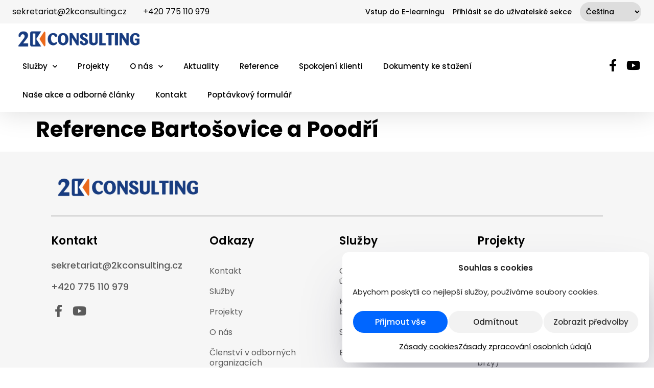

--- FILE ---
content_type: text/html; charset=UTF-8
request_url: https://2kconsulting.cz/reference/reference-bartosovice-a-poodri/
body_size: 15831
content:
<!doctype html>
<html dir="ltr" lang="cs" prefix="og: https://ogp.me/ns#">
<head>
	<meta charset="UTF-8">
	<meta name="viewport" content="width=device-width, initial-scale=1">
	<link rel="profile" href="https://gmpg.org/xfn/11">
	<title>Reference Bartošovice a Poodří - 2K Consulting</title>

		<!-- All in One SEO 4.8.7 - aioseo.com -->
	<meta name="robots" content="max-image-preview:large" />
	<link rel="canonical" href="https://2kconsulting.cz/reference/reference-bartosovice-a-poodri/" />
	<meta name="generator" content="All in One SEO (AIOSEO) 4.8.7" />
		<meta property="og:locale" content="cs_CZ" />
		<meta property="og:site_name" content="2K Consulting - Postaráme se o vaši bezpečnost." />
		<meta property="og:type" content="article" />
		<meta property="og:title" content="Reference Bartošovice a Poodří - 2K Consulting" />
		<meta property="og:url" content="https://2kconsulting.cz/reference/reference-bartosovice-a-poodri/" />
		<meta property="og:image" content="https://2kconsulting.cz/wp-content/uploads/2022/06/Frame-42.jpg" />
		<meta property="og:image:secure_url" content="https://2kconsulting.cz/wp-content/uploads/2022/06/Frame-42.jpg" />
		<meta property="article:published_time" content="2022-06-22T06:43:50+00:00" />
		<meta property="article:modified_time" content="2022-06-22T06:44:00+00:00" />
		<meta name="twitter:card" content="summary" />
		<meta name="twitter:title" content="Reference Bartošovice a Poodří - 2K Consulting" />
		<meta name="twitter:image" content="https://2kconsulting.cz/wp-content/uploads/2022/06/Frame-42.jpg" />
		<!-- All in One SEO -->

<link rel="alternate" type="application/rss+xml" title="2K Consulting &raquo; RSS zdroj" href="https://2kconsulting.cz/feed/" />
<link rel="alternate" type="application/rss+xml" title="2K Consulting &raquo; RSS komentářů" href="https://2kconsulting.cz/comments/feed/" />
<link rel="alternate" title="oEmbed (JSON)" type="application/json+oembed" href="https://2kconsulting.cz/wp-json/oembed/1.0/embed?url=https%3A%2F%2F2kconsulting.cz%2Freference%2Freference-bartosovice-a-poodri%2F" />
<link rel="alternate" title="oEmbed (XML)" type="text/xml+oembed" href="https://2kconsulting.cz/wp-json/oembed/1.0/embed?url=https%3A%2F%2F2kconsulting.cz%2Freference%2Freference-bartosovice-a-poodri%2F&#038;format=xml" />
<style id='wp-img-auto-sizes-contain-inline-css'>
img:is([sizes=auto i],[sizes^="auto," i]){contain-intrinsic-size:3000px 1500px}
/*# sourceURL=wp-img-auto-sizes-contain-inline-css */
</style>
<style id='wp-emoji-styles-inline-css'>

	img.wp-smiley, img.emoji {
		display: inline !important;
		border: none !important;
		box-shadow: none !important;
		height: 1em !important;
		width: 1em !important;
		margin: 0 0.07em !important;
		vertical-align: -0.1em !important;
		background: none !important;
		padding: 0 !important;
	}
/*# sourceURL=wp-emoji-styles-inline-css */
</style>
<link rel='stylesheet' id='wp-block-library-css' href='https://2kconsulting.cz/wp-includes/css/dist/block-library/style.min.css?ver=6.9' media='all' />
<style id='global-styles-inline-css'>
:root{--wp--preset--aspect-ratio--square: 1;--wp--preset--aspect-ratio--4-3: 4/3;--wp--preset--aspect-ratio--3-4: 3/4;--wp--preset--aspect-ratio--3-2: 3/2;--wp--preset--aspect-ratio--2-3: 2/3;--wp--preset--aspect-ratio--16-9: 16/9;--wp--preset--aspect-ratio--9-16: 9/16;--wp--preset--color--black: #000000;--wp--preset--color--cyan-bluish-gray: #abb8c3;--wp--preset--color--white: #ffffff;--wp--preset--color--pale-pink: #f78da7;--wp--preset--color--vivid-red: #cf2e2e;--wp--preset--color--luminous-vivid-orange: #ff6900;--wp--preset--color--luminous-vivid-amber: #fcb900;--wp--preset--color--light-green-cyan: #7bdcb5;--wp--preset--color--vivid-green-cyan: #00d084;--wp--preset--color--pale-cyan-blue: #8ed1fc;--wp--preset--color--vivid-cyan-blue: #0693e3;--wp--preset--color--vivid-purple: #9b51e0;--wp--preset--gradient--vivid-cyan-blue-to-vivid-purple: linear-gradient(135deg,rgb(6,147,227) 0%,rgb(155,81,224) 100%);--wp--preset--gradient--light-green-cyan-to-vivid-green-cyan: linear-gradient(135deg,rgb(122,220,180) 0%,rgb(0,208,130) 100%);--wp--preset--gradient--luminous-vivid-amber-to-luminous-vivid-orange: linear-gradient(135deg,rgb(252,185,0) 0%,rgb(255,105,0) 100%);--wp--preset--gradient--luminous-vivid-orange-to-vivid-red: linear-gradient(135deg,rgb(255,105,0) 0%,rgb(207,46,46) 100%);--wp--preset--gradient--very-light-gray-to-cyan-bluish-gray: linear-gradient(135deg,rgb(238,238,238) 0%,rgb(169,184,195) 100%);--wp--preset--gradient--cool-to-warm-spectrum: linear-gradient(135deg,rgb(74,234,220) 0%,rgb(151,120,209) 20%,rgb(207,42,186) 40%,rgb(238,44,130) 60%,rgb(251,105,98) 80%,rgb(254,248,76) 100%);--wp--preset--gradient--blush-light-purple: linear-gradient(135deg,rgb(255,206,236) 0%,rgb(152,150,240) 100%);--wp--preset--gradient--blush-bordeaux: linear-gradient(135deg,rgb(254,205,165) 0%,rgb(254,45,45) 50%,rgb(107,0,62) 100%);--wp--preset--gradient--luminous-dusk: linear-gradient(135deg,rgb(255,203,112) 0%,rgb(199,81,192) 50%,rgb(65,88,208) 100%);--wp--preset--gradient--pale-ocean: linear-gradient(135deg,rgb(255,245,203) 0%,rgb(182,227,212) 50%,rgb(51,167,181) 100%);--wp--preset--gradient--electric-grass: linear-gradient(135deg,rgb(202,248,128) 0%,rgb(113,206,126) 100%);--wp--preset--gradient--midnight: linear-gradient(135deg,rgb(2,3,129) 0%,rgb(40,116,252) 100%);--wp--preset--font-size--small: 13px;--wp--preset--font-size--medium: 20px;--wp--preset--font-size--large: 36px;--wp--preset--font-size--x-large: 42px;--wp--preset--spacing--20: 0.44rem;--wp--preset--spacing--30: 0.67rem;--wp--preset--spacing--40: 1rem;--wp--preset--spacing--50: 1.5rem;--wp--preset--spacing--60: 2.25rem;--wp--preset--spacing--70: 3.38rem;--wp--preset--spacing--80: 5.06rem;--wp--preset--shadow--natural: 6px 6px 9px rgba(0, 0, 0, 0.2);--wp--preset--shadow--deep: 12px 12px 50px rgba(0, 0, 0, 0.4);--wp--preset--shadow--sharp: 6px 6px 0px rgba(0, 0, 0, 0.2);--wp--preset--shadow--outlined: 6px 6px 0px -3px rgb(255, 255, 255), 6px 6px rgb(0, 0, 0);--wp--preset--shadow--crisp: 6px 6px 0px rgb(0, 0, 0);}:root { --wp--style--global--content-size: 800px;--wp--style--global--wide-size: 1200px; }:where(body) { margin: 0; }.wp-site-blocks > .alignleft { float: left; margin-right: 2em; }.wp-site-blocks > .alignright { float: right; margin-left: 2em; }.wp-site-blocks > .aligncenter { justify-content: center; margin-left: auto; margin-right: auto; }:where(.wp-site-blocks) > * { margin-block-start: 24px; margin-block-end: 0; }:where(.wp-site-blocks) > :first-child { margin-block-start: 0; }:where(.wp-site-blocks) > :last-child { margin-block-end: 0; }:root { --wp--style--block-gap: 24px; }:root :where(.is-layout-flow) > :first-child{margin-block-start: 0;}:root :where(.is-layout-flow) > :last-child{margin-block-end: 0;}:root :where(.is-layout-flow) > *{margin-block-start: 24px;margin-block-end: 0;}:root :where(.is-layout-constrained) > :first-child{margin-block-start: 0;}:root :where(.is-layout-constrained) > :last-child{margin-block-end: 0;}:root :where(.is-layout-constrained) > *{margin-block-start: 24px;margin-block-end: 0;}:root :where(.is-layout-flex){gap: 24px;}:root :where(.is-layout-grid){gap: 24px;}.is-layout-flow > .alignleft{float: left;margin-inline-start: 0;margin-inline-end: 2em;}.is-layout-flow > .alignright{float: right;margin-inline-start: 2em;margin-inline-end: 0;}.is-layout-flow > .aligncenter{margin-left: auto !important;margin-right: auto !important;}.is-layout-constrained > .alignleft{float: left;margin-inline-start: 0;margin-inline-end: 2em;}.is-layout-constrained > .alignright{float: right;margin-inline-start: 2em;margin-inline-end: 0;}.is-layout-constrained > .aligncenter{margin-left: auto !important;margin-right: auto !important;}.is-layout-constrained > :where(:not(.alignleft):not(.alignright):not(.alignfull)){max-width: var(--wp--style--global--content-size);margin-left: auto !important;margin-right: auto !important;}.is-layout-constrained > .alignwide{max-width: var(--wp--style--global--wide-size);}body .is-layout-flex{display: flex;}.is-layout-flex{flex-wrap: wrap;align-items: center;}.is-layout-flex > :is(*, div){margin: 0;}body .is-layout-grid{display: grid;}.is-layout-grid > :is(*, div){margin: 0;}body{padding-top: 0px;padding-right: 0px;padding-bottom: 0px;padding-left: 0px;}a:where(:not(.wp-element-button)){text-decoration: underline;}:root :where(.wp-element-button, .wp-block-button__link){background-color: #32373c;border-width: 0;color: #fff;font-family: inherit;font-size: inherit;font-style: inherit;font-weight: inherit;letter-spacing: inherit;line-height: inherit;padding-top: calc(0.667em + 2px);padding-right: calc(1.333em + 2px);padding-bottom: calc(0.667em + 2px);padding-left: calc(1.333em + 2px);text-decoration: none;text-transform: inherit;}.has-black-color{color: var(--wp--preset--color--black) !important;}.has-cyan-bluish-gray-color{color: var(--wp--preset--color--cyan-bluish-gray) !important;}.has-white-color{color: var(--wp--preset--color--white) !important;}.has-pale-pink-color{color: var(--wp--preset--color--pale-pink) !important;}.has-vivid-red-color{color: var(--wp--preset--color--vivid-red) !important;}.has-luminous-vivid-orange-color{color: var(--wp--preset--color--luminous-vivid-orange) !important;}.has-luminous-vivid-amber-color{color: var(--wp--preset--color--luminous-vivid-amber) !important;}.has-light-green-cyan-color{color: var(--wp--preset--color--light-green-cyan) !important;}.has-vivid-green-cyan-color{color: var(--wp--preset--color--vivid-green-cyan) !important;}.has-pale-cyan-blue-color{color: var(--wp--preset--color--pale-cyan-blue) !important;}.has-vivid-cyan-blue-color{color: var(--wp--preset--color--vivid-cyan-blue) !important;}.has-vivid-purple-color{color: var(--wp--preset--color--vivid-purple) !important;}.has-black-background-color{background-color: var(--wp--preset--color--black) !important;}.has-cyan-bluish-gray-background-color{background-color: var(--wp--preset--color--cyan-bluish-gray) !important;}.has-white-background-color{background-color: var(--wp--preset--color--white) !important;}.has-pale-pink-background-color{background-color: var(--wp--preset--color--pale-pink) !important;}.has-vivid-red-background-color{background-color: var(--wp--preset--color--vivid-red) !important;}.has-luminous-vivid-orange-background-color{background-color: var(--wp--preset--color--luminous-vivid-orange) !important;}.has-luminous-vivid-amber-background-color{background-color: var(--wp--preset--color--luminous-vivid-amber) !important;}.has-light-green-cyan-background-color{background-color: var(--wp--preset--color--light-green-cyan) !important;}.has-vivid-green-cyan-background-color{background-color: var(--wp--preset--color--vivid-green-cyan) !important;}.has-pale-cyan-blue-background-color{background-color: var(--wp--preset--color--pale-cyan-blue) !important;}.has-vivid-cyan-blue-background-color{background-color: var(--wp--preset--color--vivid-cyan-blue) !important;}.has-vivid-purple-background-color{background-color: var(--wp--preset--color--vivid-purple) !important;}.has-black-border-color{border-color: var(--wp--preset--color--black) !important;}.has-cyan-bluish-gray-border-color{border-color: var(--wp--preset--color--cyan-bluish-gray) !important;}.has-white-border-color{border-color: var(--wp--preset--color--white) !important;}.has-pale-pink-border-color{border-color: var(--wp--preset--color--pale-pink) !important;}.has-vivid-red-border-color{border-color: var(--wp--preset--color--vivid-red) !important;}.has-luminous-vivid-orange-border-color{border-color: var(--wp--preset--color--luminous-vivid-orange) !important;}.has-luminous-vivid-amber-border-color{border-color: var(--wp--preset--color--luminous-vivid-amber) !important;}.has-light-green-cyan-border-color{border-color: var(--wp--preset--color--light-green-cyan) !important;}.has-vivid-green-cyan-border-color{border-color: var(--wp--preset--color--vivid-green-cyan) !important;}.has-pale-cyan-blue-border-color{border-color: var(--wp--preset--color--pale-cyan-blue) !important;}.has-vivid-cyan-blue-border-color{border-color: var(--wp--preset--color--vivid-cyan-blue) !important;}.has-vivid-purple-border-color{border-color: var(--wp--preset--color--vivid-purple) !important;}.has-vivid-cyan-blue-to-vivid-purple-gradient-background{background: var(--wp--preset--gradient--vivid-cyan-blue-to-vivid-purple) !important;}.has-light-green-cyan-to-vivid-green-cyan-gradient-background{background: var(--wp--preset--gradient--light-green-cyan-to-vivid-green-cyan) !important;}.has-luminous-vivid-amber-to-luminous-vivid-orange-gradient-background{background: var(--wp--preset--gradient--luminous-vivid-amber-to-luminous-vivid-orange) !important;}.has-luminous-vivid-orange-to-vivid-red-gradient-background{background: var(--wp--preset--gradient--luminous-vivid-orange-to-vivid-red) !important;}.has-very-light-gray-to-cyan-bluish-gray-gradient-background{background: var(--wp--preset--gradient--very-light-gray-to-cyan-bluish-gray) !important;}.has-cool-to-warm-spectrum-gradient-background{background: var(--wp--preset--gradient--cool-to-warm-spectrum) !important;}.has-blush-light-purple-gradient-background{background: var(--wp--preset--gradient--blush-light-purple) !important;}.has-blush-bordeaux-gradient-background{background: var(--wp--preset--gradient--blush-bordeaux) !important;}.has-luminous-dusk-gradient-background{background: var(--wp--preset--gradient--luminous-dusk) !important;}.has-pale-ocean-gradient-background{background: var(--wp--preset--gradient--pale-ocean) !important;}.has-electric-grass-gradient-background{background: var(--wp--preset--gradient--electric-grass) !important;}.has-midnight-gradient-background{background: var(--wp--preset--gradient--midnight) !important;}.has-small-font-size{font-size: var(--wp--preset--font-size--small) !important;}.has-medium-font-size{font-size: var(--wp--preset--font-size--medium) !important;}.has-large-font-size{font-size: var(--wp--preset--font-size--large) !important;}.has-x-large-font-size{font-size: var(--wp--preset--font-size--x-large) !important;}
/*# sourceURL=global-styles-inline-css */
</style>

<link rel='stylesheet' id='jet-engine-frontend-css' href='https://2kconsulting.cz/wp-content/plugins/jet-engine/assets/css/frontend.css?ver=3.1.5' media='all' />
<link rel='stylesheet' id='cmplz-general-css' href='https://2kconsulting.cz/wp-content/plugins/complianz-gdpr/assets/css/cookieblocker.min.css?ver=1756806170' media='all' />
<link rel='stylesheet' id='hello-elementor-css' href='https://2kconsulting.cz/wp-content/themes/hello-elementor/style.min.css?ver=3.4.3' media='all' />
<link rel='stylesheet' id='hello-elementor-theme-style-css' href='https://2kconsulting.cz/wp-content/themes/hello-elementor/theme.min.css?ver=3.4.3' media='all' />
<link rel='stylesheet' id='hello-elementor-header-footer-css' href='https://2kconsulting.cz/wp-content/themes/hello-elementor/header-footer.min.css?ver=3.4.3' media='all' />
<link rel='stylesheet' id='elementor-frontend-css' href='https://2kconsulting.cz/wp-content/plugins/elementor/assets/css/frontend.min.css?ver=3.31.5' media='all' />
<link rel='stylesheet' id='elementor-post-12-css' href='https://2kconsulting.cz/wp-content/uploads/elementor/css/post-12.css?ver=1765522823' media='all' />
<link rel='stylesheet' id='widget-icon-box-css' href='https://2kconsulting.cz/wp-content/plugins/elementor/assets/css/widget-icon-box.min.css?ver=3.31.5' media='all' />
<link rel='stylesheet' id='widget-heading-css' href='https://2kconsulting.cz/wp-content/plugins/elementor/assets/css/widget-heading.min.css?ver=3.31.5' media='all' />
<link rel='stylesheet' id='swiper-css' href='https://2kconsulting.cz/wp-content/plugins/elementor/assets/lib/swiper/v8/css/swiper.min.css?ver=8.4.5' media='all' />
<link rel='stylesheet' id='e-swiper-css' href='https://2kconsulting.cz/wp-content/plugins/elementor/assets/css/conditionals/e-swiper.min.css?ver=3.31.5' media='all' />
<link rel='stylesheet' id='widget-image-css' href='https://2kconsulting.cz/wp-content/plugins/elementor/assets/css/widget-image.min.css?ver=3.31.5' media='all' />
<link rel='stylesheet' id='widget-nav-menu-css' href='https://2kconsulting.cz/wp-content/plugins/elementor-pro/assets/css/widget-nav-menu.min.css?ver=3.31.3' media='all' />
<link rel='stylesheet' id='e-animation-grow-css' href='https://2kconsulting.cz/wp-content/plugins/elementor/assets/lib/animations/styles/e-animation-grow.min.css?ver=3.31.5' media='all' />
<link rel='stylesheet' id='widget-social-icons-css' href='https://2kconsulting.cz/wp-content/plugins/elementor/assets/css/widget-social-icons.min.css?ver=3.31.5' media='all' />
<link rel='stylesheet' id='e-apple-webkit-css' href='https://2kconsulting.cz/wp-content/plugins/elementor/assets/css/conditionals/apple-webkit.min.css?ver=3.31.5' media='all' />
<link rel='stylesheet' id='e-sticky-css' href='https://2kconsulting.cz/wp-content/plugins/elementor-pro/assets/css/modules/sticky.min.css?ver=3.31.3' media='all' />
<link rel='stylesheet' id='widget-divider-css' href='https://2kconsulting.cz/wp-content/plugins/elementor/assets/css/widget-divider.min.css?ver=3.31.5' media='all' />
<link rel='stylesheet' id='elementor-icons-css' href='https://2kconsulting.cz/wp-content/plugins/elementor/assets/lib/eicons/css/elementor-icons.min.css?ver=5.43.0' media='all' />
<link rel='stylesheet' id='elementor-post-55-css' href='https://2kconsulting.cz/wp-content/uploads/elementor/css/post-55.css?ver=1765522824' media='all' />
<link rel='stylesheet' id='elementor-post-174-css' href='https://2kconsulting.cz/wp-content/uploads/elementor/css/post-174.css?ver=1767983006' media='all' />
<link rel='stylesheet' id='elementor-gf-local-poppins-css' href='https://2kconsulting.cz/wp-content/uploads/elementor/google-fonts/css/poppins.css?ver=1748334251' media='all' />
<link rel='stylesheet' id='elementor-icons-shared-0-css' href='https://2kconsulting.cz/wp-content/plugins/elementor/assets/lib/font-awesome/css/fontawesome.min.css?ver=5.15.3' media='all' />
<link rel='stylesheet' id='elementor-icons-fa-solid-css' href='https://2kconsulting.cz/wp-content/plugins/elementor/assets/lib/font-awesome/css/solid.min.css?ver=5.15.3' media='all' />
<link rel='stylesheet' id='elementor-icons-fa-brands-css' href='https://2kconsulting.cz/wp-content/plugins/elementor/assets/lib/font-awesome/css/brands.min.css?ver=5.15.3' media='all' />
<script src="https://2kconsulting.cz/wp-includes/js/jquery/jquery.min.js?ver=3.7.1" id="jquery-core-js"></script>
<script src="https://2kconsulting.cz/wp-includes/js/jquery/jquery-migrate.min.js?ver=3.4.1" id="jquery-migrate-js"></script>
<link rel="https://api.w.org/" href="https://2kconsulting.cz/wp-json/" /><link rel="alternate" title="JSON" type="application/json" href="https://2kconsulting.cz/wp-json/wp/v2/reference/940" /><link rel="EditURI" type="application/rsd+xml" title="RSD" href="https://2kconsulting.cz/xmlrpc.php?rsd" />
<meta name="generator" content="WordPress 6.9" />
<link rel='shortlink' href='https://2kconsulting.cz/?p=940' />
			<style>.cmplz-hidden {
					display: none !important;
				}</style><meta name="generator" content="Elementor 3.31.5; features: additional_custom_breakpoints, e_element_cache; settings: css_print_method-external, google_font-enabled, font_display-auto">
<!-- Global site tag (gtag.js) - Google Analytics -->
<script type="text/plain" data-service="google-analytics" data-category="statistics" async data-cmplz-src="https://www.googletagmanager.com/gtag/js?id=G-2DLCT2Y3QH"></script>
<script>
  window.dataLayer = window.dataLayer || [];
  function gtag(){dataLayer.push(arguments);}
  gtag('js', new Date());

  gtag('config', 'G-2DLCT2Y3QH');
</script>
<style>
    .kategorie {
        display: flex;
        flex-direction: row;
        justify-content: center;
        align-items: center;
        padding: 12px 24px;
        border: 2px solid #000000;
        border-radius: 76px;
				margin-right: 8px;
				margin-top: 8px;
    }
	
	.kategorie-white {
	
        display: flex;
        flex-direction: row;
        justify-content: center;
        align-items: center;
        padding: 12px 12px;
        border: 2px solid white;
        border-radius: 76px;
				margin-right: 8px;
				margin-top: 8px;
    }
	
</style>

<!-- Schema & Structured Data For WP v1.53 - -->
<script type="application/ld+json" class="saswp-schema-markup-output">
[{"@context":"https:\/\/schema.org\/","@type":"BreadcrumbList","@id":"https:\/\/2kconsulting.cz\/reference\/reference-bartosovice-a-poodri\/#breadcrumb","itemListElement":[{"@type":"ListItem","position":1,"item":{"@id":"https:\/\/2kconsulting.cz","name":"2K Consulting"}},{"@type":"ListItem","position":2,"item":{"@id":"https:\/\/2kconsulting.cz\/reference\/","name":"Reference"}},{"@type":"ListItem","position":3,"item":{"@id":"https:\/\/2kconsulting.cz\/reference\/reference-bartosovice-a-poodri\/","name":"Reference Barto\u0161ovice a Pood\u0159\u00ed"}}]}]
</script>

			<style>
				.e-con.e-parent:nth-of-type(n+4):not(.e-lazyloaded):not(.e-no-lazyload),
				.e-con.e-parent:nth-of-type(n+4):not(.e-lazyloaded):not(.e-no-lazyload) * {
					background-image: none !important;
				}
				@media screen and (max-height: 1024px) {
					.e-con.e-parent:nth-of-type(n+3):not(.e-lazyloaded):not(.e-no-lazyload),
					.e-con.e-parent:nth-of-type(n+3):not(.e-lazyloaded):not(.e-no-lazyload) * {
						background-image: none !important;
					}
				}
				@media screen and (max-height: 640px) {
					.e-con.e-parent:nth-of-type(n+2):not(.e-lazyloaded):not(.e-no-lazyload),
					.e-con.e-parent:nth-of-type(n+2):not(.e-lazyloaded):not(.e-no-lazyload) * {
						background-image: none !important;
					}
				}
			</style>
			<link rel="icon" href="https://2kconsulting.cz/wp-content/uploads/2022/06/favicon-150x150.png" sizes="32x32" />
<link rel="icon" href="https://2kconsulting.cz/wp-content/uploads/2022/06/favicon.png" sizes="192x192" />
<link rel="apple-touch-icon" href="https://2kconsulting.cz/wp-content/uploads/2022/06/favicon.png" />
<meta name="msapplication-TileImage" content="https://2kconsulting.cz/wp-content/uploads/2022/06/favicon.png" />
</head>
<body data-cmplz=1 class="wp-singular reference-template-default single single-reference postid-940 wp-custom-logo wp-embed-responsive wp-theme-hello-elementor hello-elementor-default elementor-default elementor-kit-12">


<a class="skip-link screen-reader-text" href="#content">Přejít k obsahu</a>

		<header data-elementor-type="header" data-elementor-id="55" class="elementor elementor-55 elementor-location-header" data-elementor-post-type="elementor_library">
					<section class="elementor-section elementor-top-section elementor-element elementor-element-af2c2ad elementor-section-full_width elementor-section-height-default elementor-section-height-default" data-id="af2c2ad" data-element_type="section" data-settings="{&quot;background_background&quot;:&quot;classic&quot;}">
						<div class="elementor-container elementor-column-gap-default">
					<div class="elementor-column elementor-col-50 elementor-top-column elementor-element elementor-element-26104c7 elementor-hidden-tablet elementor-hidden-mobile" data-id="26104c7" data-element_type="column">
			<div class="elementor-widget-wrap elementor-element-populated">
						<div class="elementor-element elementor-element-84c80cd elementor-widget__width-auto elementor-widget elementor-widget-icon-box" data-id="84c80cd" data-element_type="widget" data-widget_type="icon-box.default">
				<div class="elementor-widget-container">
							<div class="elementor-icon-box-wrapper">

			
						<div class="elementor-icon-box-content">

									<p class="elementor-icon-box-title">
						<a href="mailto:sekretariat@2kconsulting.cz" >
							sekretariat@2kconsulting.cz						</a>
					</p>
				
				
			</div>
			
		</div>
						</div>
				</div>
				<div class="elementor-element elementor-element-9b545ef elementor-widget__width-auto elementor-widget elementor-widget-icon-box" data-id="9b545ef" data-element_type="widget" data-widget_type="icon-box.default">
				<div class="elementor-widget-container">
							<div class="elementor-icon-box-wrapper">

			
						<div class="elementor-icon-box-content">

									<p class="elementor-icon-box-title">
						<span  >
							+420 775 110 979						</span>
					</p>
				
				
			</div>
			
		</div>
						</div>
				</div>
					</div>
		</div>
				<div class="elementor-column elementor-col-50 elementor-top-column elementor-element elementor-element-74b114c" data-id="74b114c" data-element_type="column">
			<div class="elementor-widget-wrap elementor-element-populated">
						<div class="elementor-element elementor-element-817b677 elementor-widget__width-auto elementor-widget elementor-widget-heading" data-id="817b677" data-element_type="widget" data-widget_type="heading.default">
				<div class="elementor-widget-container">
					<p class="elementor-heading-title elementor-size-default"><a href="https://2klearning.cz" target="_blank">Vstup do E-learningu </a></p>				</div>
				</div>
				<div class="elementor-element elementor-element-d106fee elementor-widget__width-auto elementor-hidden-mobile elementor-widget elementor-widget-heading" data-id="d106fee" data-element_type="widget" data-widget_type="heading.default">
				<div class="elementor-widget-container">
					<p class="elementor-heading-title elementor-size-default"><a href="https://edokumentace.cz/prihlasit" target="_blank">Přihlásit se do uživatelské sekce</a></p>				</div>
				</div>
				<div class="elementor-element elementor-element-e6a83a3 elementor-widget__width-auto elementor-widget elementor-widget-wp-widget-gtranslate" data-id="e6a83a3" data-element_type="widget" data-widget_type="wp-widget-gtranslate.default">
				<div class="elementor-widget-container">
					<div class="gtranslate_wrapper" id="gt-wrapper-37169281"></div>				</div>
				</div>
					</div>
		</div>
					</div>
		</section>
				<section class="elementor-section elementor-top-section elementor-element elementor-element-548cb53 elementor-section-full_width elementor-section-height-default elementor-section-height-default" data-id="548cb53" data-element_type="section" data-settings="{&quot;background_background&quot;:&quot;classic&quot;,&quot;sticky&quot;:&quot;top&quot;,&quot;sticky_on&quot;:[&quot;desktop&quot;,&quot;tablet&quot;,&quot;mobile&quot;],&quot;sticky_offset&quot;:0,&quot;sticky_effects_offset&quot;:0,&quot;sticky_anchor_link_offset&quot;:0}">
						<div class="elementor-container elementor-column-gap-default">
					<div class="elementor-column elementor-col-50 elementor-top-column elementor-element elementor-element-616855e" data-id="616855e" data-element_type="column">
			<div class="elementor-widget-wrap elementor-element-populated">
						<div class="elementor-element elementor-element-6f70f52 elementor-widget__width-auto elementor-widget-tablet__width-initial elementor-widget-mobile__width-initial elementor-widget elementor-widget-image" data-id="6f70f52" data-element_type="widget" data-widget_type="image.default">
				<div class="elementor-widget-container">
																<a href="/">
							<img fetchpriority="high" width="1331" height="265" src="https://2kconsulting.cz/wp-content/uploads/2022/06/logo_2KConsulting_PNG.png" class="attachment-full size-full wp-image-1515" alt="logo" srcset="https://2kconsulting.cz/wp-content/uploads/2022/06/logo_2KConsulting_PNG.png 1331w, https://2kconsulting.cz/wp-content/uploads/2022/06/logo_2KConsulting_PNG-300x60.png 300w, https://2kconsulting.cz/wp-content/uploads/2022/06/logo_2KConsulting_PNG-1024x204.png 1024w, https://2kconsulting.cz/wp-content/uploads/2022/06/logo_2KConsulting_PNG-768x153.png 768w" sizes="(max-width: 1331px) 100vw, 1331px" />								</a>
															</div>
				</div>
				<div class="elementor-element elementor-element-1e7ef90 elementor-nav-menu__align-start elementor-nav-menu--stretch elementor-widget__width-auto elementor-nav-menu__text-align-center elementor-nav-menu--dropdown-tablet elementor-nav-menu--toggle elementor-nav-menu--burger elementor-widget elementor-widget-nav-menu" data-id="1e7ef90" data-element_type="widget" data-settings="{&quot;submenu_icon&quot;:{&quot;value&quot;:&quot;&lt;i class=\&quot;fas fa-chevron-down\&quot;&gt;&lt;\/i&gt;&quot;,&quot;library&quot;:&quot;fa-solid&quot;},&quot;full_width&quot;:&quot;stretch&quot;,&quot;layout&quot;:&quot;horizontal&quot;,&quot;toggle&quot;:&quot;burger&quot;}" data-widget_type="nav-menu.default">
				<div class="elementor-widget-container">
								<nav aria-label="Menu" class="elementor-nav-menu--main elementor-nav-menu__container elementor-nav-menu--layout-horizontal e--pointer-underline e--animation-fade">
				<ul id="menu-1-1e7ef90" class="elementor-nav-menu"><li class="menu-item menu-item-type-post_type menu-item-object-page menu-item-has-children menu-item-30"><a href="https://2kconsulting.cz/sluzby/" class="elementor-item">Služby</a>
<ul class="sub-menu elementor-nav-menu--dropdown">
	<li class="menu-item menu-item-type-post_type menu-item-object-sluzba menu-item-1660"><a href="https://2kconsulting.cz/sluzba/gdpr-a-ochrana-osobnich-udaju/" class="elementor-sub-item">GDPR a ochrana osobních údajů</a></li>
	<li class="menu-item menu-item-type-post_type menu-item-object-sluzba menu-item-1661"><a href="https://2kconsulting.cz/sluzba/kyberneticka-a-informacni-bezpecnost/" class="elementor-sub-item">Kybernetická a informační bezpečnost</a></li>
	<li class="menu-item menu-item-type-post_type menu-item-object-sluzba menu-item-2567"><a href="https://2kconsulting.cz/sluzba/whistleblowing/" class="elementor-sub-item">Whistleblowing</a></li>
	<li class="menu-item menu-item-type-post_type menu-item-object-sluzba menu-item-1662"><a href="https://2kconsulting.cz/sluzba/spisova-sluzba/" class="elementor-sub-item">Spisová služba</a></li>
	<li class="menu-item menu-item-type-post_type menu-item-object-sluzba menu-item-1663"><a href="https://2kconsulting.cz/sluzba/bozppo/" class="elementor-sub-item">BOZP+PO</a></li>
	<li class="menu-item menu-item-type-post_type menu-item-object-sluzba menu-item-1664"><a href="https://2kconsulting.cz/sluzba/fyzicka-a-objektova-bezpecnost/" class="elementor-sub-item">Ochrana měkkých cílů / Fyzická a objektová bezpečnost</a></li>
	<li class="menu-item menu-item-type-post_type menu-item-object-sluzba menu-item-1665"><a href="https://2kconsulting.cz/sluzba/dotacni-a-projektovy-servis/" class="elementor-sub-item">Dotační a projektový servis</a></li>
	<li class="menu-item menu-item-type-post_type menu-item-object-sluzba menu-item-1666"><a href="https://2kconsulting.cz/sluzba/vzdelavani/" class="elementor-sub-item">Školení a vzdělávání</a></li>
	<li class="menu-item menu-item-type-post_type menu-item-object-sluzba menu-item-1667"><a href="https://2kconsulting.cz/sluzba/dalsi-sluzby/" class="elementor-sub-item">Partnerská síť</a></li>
</ul>
</li>
<li class="menu-item menu-item-type-post_type menu-item-object-page menu-item-2210"><a href="https://2kconsulting.cz/projekty/" class="elementor-item">Projekty</a></li>
<li class="menu-item menu-item-type-post_type menu-item-object-page menu-item-has-children menu-item-32"><a href="https://2kconsulting.cz/o-nas/" class="elementor-item">O nás</a>
<ul class="sub-menu elementor-nav-menu--dropdown">
	<li class="menu-item menu-item-type-post_type menu-item-object-page menu-item-2757"><a href="https://2kconsulting.cz/clenstvi/" class="elementor-sub-item">Členství v odborných organizacích</a></li>
</ul>
</li>
<li class="menu-item menu-item-type-post_type menu-item-object-page menu-item-29"><a href="https://2kconsulting.cz/aktuality/" class="elementor-item">Aktuality</a></li>
<li class="menu-item menu-item-type-post_type menu-item-object-page menu-item-3016"><a href="https://2kconsulting.cz/reference/" class="elementor-item">Reference</a></li>
<li class="menu-item menu-item-type-post_type menu-item-object-page menu-item-31"><a href="https://2kconsulting.cz/spokojeni-klienti/" class="elementor-item">Spokojení klienti</a></li>
<li class="menu-item menu-item-type-post_type menu-item-object-page menu-item-3046"><a href="https://2kconsulting.cz/dokumenty/" class="elementor-item">Dokumenty ke stažení</a></li>
<li class="menu-item menu-item-type-post_type menu-item-object-page menu-item-3122"><a href="https://2kconsulting.cz/nase-akce-a-odborne-clanky/" class="elementor-item">Naše akce a odborné články</a></li>
<li class="menu-item menu-item-type-post_type menu-item-object-page menu-item-33"><a href="https://2kconsulting.cz/kontakt/" class="elementor-item">Kontakt</a></li>
<li class="menu-item menu-item-type-post_type menu-item-object-page menu-item-2475"><a href="https://2kconsulting.cz/poptavka/" class="elementor-item">Poptávkový formulář</a></li>
</ul>			</nav>
					<div class="elementor-menu-toggle" role="button" tabindex="0" aria-label="Menu Toggle" aria-expanded="false">
			<i aria-hidden="true" role="presentation" class="elementor-menu-toggle__icon--open eicon-menu-bar"></i><i aria-hidden="true" role="presentation" class="elementor-menu-toggle__icon--close eicon-close"></i>		</div>
					<nav class="elementor-nav-menu--dropdown elementor-nav-menu__container" aria-hidden="true">
				<ul id="menu-2-1e7ef90" class="elementor-nav-menu"><li class="menu-item menu-item-type-post_type menu-item-object-page menu-item-has-children menu-item-30"><a href="https://2kconsulting.cz/sluzby/" class="elementor-item" tabindex="-1">Služby</a>
<ul class="sub-menu elementor-nav-menu--dropdown">
	<li class="menu-item menu-item-type-post_type menu-item-object-sluzba menu-item-1660"><a href="https://2kconsulting.cz/sluzba/gdpr-a-ochrana-osobnich-udaju/" class="elementor-sub-item" tabindex="-1">GDPR a ochrana osobních údajů</a></li>
	<li class="menu-item menu-item-type-post_type menu-item-object-sluzba menu-item-1661"><a href="https://2kconsulting.cz/sluzba/kyberneticka-a-informacni-bezpecnost/" class="elementor-sub-item" tabindex="-1">Kybernetická a informační bezpečnost</a></li>
	<li class="menu-item menu-item-type-post_type menu-item-object-sluzba menu-item-2567"><a href="https://2kconsulting.cz/sluzba/whistleblowing/" class="elementor-sub-item" tabindex="-1">Whistleblowing</a></li>
	<li class="menu-item menu-item-type-post_type menu-item-object-sluzba menu-item-1662"><a href="https://2kconsulting.cz/sluzba/spisova-sluzba/" class="elementor-sub-item" tabindex="-1">Spisová služba</a></li>
	<li class="menu-item menu-item-type-post_type menu-item-object-sluzba menu-item-1663"><a href="https://2kconsulting.cz/sluzba/bozppo/" class="elementor-sub-item" tabindex="-1">BOZP+PO</a></li>
	<li class="menu-item menu-item-type-post_type menu-item-object-sluzba menu-item-1664"><a href="https://2kconsulting.cz/sluzba/fyzicka-a-objektova-bezpecnost/" class="elementor-sub-item" tabindex="-1">Ochrana měkkých cílů / Fyzická a objektová bezpečnost</a></li>
	<li class="menu-item menu-item-type-post_type menu-item-object-sluzba menu-item-1665"><a href="https://2kconsulting.cz/sluzba/dotacni-a-projektovy-servis/" class="elementor-sub-item" tabindex="-1">Dotační a projektový servis</a></li>
	<li class="menu-item menu-item-type-post_type menu-item-object-sluzba menu-item-1666"><a href="https://2kconsulting.cz/sluzba/vzdelavani/" class="elementor-sub-item" tabindex="-1">Školení a vzdělávání</a></li>
	<li class="menu-item menu-item-type-post_type menu-item-object-sluzba menu-item-1667"><a href="https://2kconsulting.cz/sluzba/dalsi-sluzby/" class="elementor-sub-item" tabindex="-1">Partnerská síť</a></li>
</ul>
</li>
<li class="menu-item menu-item-type-post_type menu-item-object-page menu-item-2210"><a href="https://2kconsulting.cz/projekty/" class="elementor-item" tabindex="-1">Projekty</a></li>
<li class="menu-item menu-item-type-post_type menu-item-object-page menu-item-has-children menu-item-32"><a href="https://2kconsulting.cz/o-nas/" class="elementor-item" tabindex="-1">O nás</a>
<ul class="sub-menu elementor-nav-menu--dropdown">
	<li class="menu-item menu-item-type-post_type menu-item-object-page menu-item-2757"><a href="https://2kconsulting.cz/clenstvi/" class="elementor-sub-item" tabindex="-1">Členství v odborných organizacích</a></li>
</ul>
</li>
<li class="menu-item menu-item-type-post_type menu-item-object-page menu-item-29"><a href="https://2kconsulting.cz/aktuality/" class="elementor-item" tabindex="-1">Aktuality</a></li>
<li class="menu-item menu-item-type-post_type menu-item-object-page menu-item-3016"><a href="https://2kconsulting.cz/reference/" class="elementor-item" tabindex="-1">Reference</a></li>
<li class="menu-item menu-item-type-post_type menu-item-object-page menu-item-31"><a href="https://2kconsulting.cz/spokojeni-klienti/" class="elementor-item" tabindex="-1">Spokojení klienti</a></li>
<li class="menu-item menu-item-type-post_type menu-item-object-page menu-item-3046"><a href="https://2kconsulting.cz/dokumenty/" class="elementor-item" tabindex="-1">Dokumenty ke stažení</a></li>
<li class="menu-item menu-item-type-post_type menu-item-object-page menu-item-3122"><a href="https://2kconsulting.cz/nase-akce-a-odborne-clanky/" class="elementor-item" tabindex="-1">Naše akce a odborné články</a></li>
<li class="menu-item menu-item-type-post_type menu-item-object-page menu-item-33"><a href="https://2kconsulting.cz/kontakt/" class="elementor-item" tabindex="-1">Kontakt</a></li>
<li class="menu-item menu-item-type-post_type menu-item-object-page menu-item-2475"><a href="https://2kconsulting.cz/poptavka/" class="elementor-item" tabindex="-1">Poptávkový formulář</a></li>
</ul>			</nav>
						</div>
				</div>
					</div>
		</div>
				<div class="elementor-column elementor-col-50 elementor-top-column elementor-element elementor-element-e5d4574 elementor-hidden-tablet elementor-hidden-mobile" data-id="e5d4574" data-element_type="column">
			<div class="elementor-widget-wrap elementor-element-populated">
						<div class="elementor-element elementor-element-458c3e5 e-grid-align-right elementor-hidden-tablet elementor-hidden-mobile elementor-shape-rounded elementor-grid-0 elementor-widget elementor-widget-social-icons" data-id="458c3e5" data-element_type="widget" data-widget_type="social-icons.default">
				<div class="elementor-widget-container">
							<div class="elementor-social-icons-wrapper elementor-grid" role="list">
							<span class="elementor-grid-item" role="listitem">
					<a class="elementor-icon elementor-social-icon elementor-social-icon-facebook-f elementor-animation-grow elementor-repeater-item-2b09848" href="https://www.facebook.com/2Kconsultingsro" target="_blank">
						<span class="elementor-screen-only">Facebook-f</span>
						<i class="fab fa-facebook-f"></i>					</a>
				</span>
							<span class="elementor-grid-item" role="listitem">
					<a class="elementor-icon elementor-social-icon elementor-social-icon-youtube elementor-animation-grow elementor-repeater-item-dd2c908" href="https://www.youtube.com/channel/UCjzbFNFHJpwcby1HQU1V5gA" target="_blank">
						<span class="elementor-screen-only">Youtube</span>
						<i class="fab fa-youtube"></i>					</a>
				</span>
					</div>
						</div>
				</div>
					</div>
		</div>
					</div>
		</section>
				</header>
		
<main id="content" class="site-main post-940 reference type-reference status-publish hentry">

			<div class="page-header">
			<h1 class="entry-title">Reference Bartošovice a Poodří</h1>		</div>
	
	<div class="page-content">
		
		
			</div>

	
</main>

			<footer data-elementor-type="footer" data-elementor-id="174" class="elementor elementor-174 elementor-location-footer" data-elementor-post-type="elementor_library">
					<section class="elementor-section elementor-top-section elementor-element elementor-element-eb7eb4a elementor-section-boxed elementor-section-height-default elementor-section-height-default" data-id="eb7eb4a" data-element_type="section" data-settings="{&quot;background_background&quot;:&quot;classic&quot;}">
						<div class="elementor-container elementor-column-gap-default">
					<div class="elementor-column elementor-col-100 elementor-top-column elementor-element elementor-element-b25d91e" data-id="b25d91e" data-element_type="column">
			<div class="elementor-widget-wrap elementor-element-populated">
						<div class="elementor-element elementor-element-5644140 elementor-widget-tablet__width-initial elementor-widget elementor-widget-image" data-id="5644140" data-element_type="widget" data-widget_type="image.default">
				<div class="elementor-widget-container">
															<img width="1331" height="265" src="https://2kconsulting.cz/wp-content/uploads/2022/06/logo_2KConsulting_PNG.png" class="attachment-full size-full wp-image-1515" alt="logo" srcset="https://2kconsulting.cz/wp-content/uploads/2022/06/logo_2KConsulting_PNG.png 1331w, https://2kconsulting.cz/wp-content/uploads/2022/06/logo_2KConsulting_PNG-300x60.png 300w, https://2kconsulting.cz/wp-content/uploads/2022/06/logo_2KConsulting_PNG-1024x204.png 1024w, https://2kconsulting.cz/wp-content/uploads/2022/06/logo_2KConsulting_PNG-768x153.png 768w" sizes="(max-width: 1331px) 100vw, 1331px" />															</div>
				</div>
				<div class="elementor-element elementor-element-be96655 elementor-widget-divider--view-line elementor-widget elementor-widget-divider" data-id="be96655" data-element_type="widget" data-widget_type="divider.default">
				<div class="elementor-widget-container">
							<div class="elementor-divider">
			<span class="elementor-divider-separator">
						</span>
		</div>
						</div>
				</div>
					</div>
		</div>
					</div>
		</section>
				<section class="elementor-section elementor-top-section elementor-element elementor-element-68c7044 elementor-section-boxed elementor-section-height-default elementor-section-height-default" data-id="68c7044" data-element_type="section" data-settings="{&quot;background_background&quot;:&quot;classic&quot;}">
						<div class="elementor-container elementor-column-gap-default">
					<div class="elementor-column elementor-col-25 elementor-top-column elementor-element elementor-element-3d009fa" data-id="3d009fa" data-element_type="column">
			<div class="elementor-widget-wrap elementor-element-populated">
						<div class="elementor-element elementor-element-c6e43cb elementor-widget elementor-widget-heading" data-id="c6e43cb" data-element_type="widget" data-widget_type="heading.default">
				<div class="elementor-widget-container">
					<h4 class="elementor-heading-title elementor-size-default"><a href="/kontakt">Kontakt</a></h4>				</div>
				</div>
				<div class="elementor-element elementor-element-8306299 elementor-widget elementor-widget-heading" data-id="8306299" data-element_type="widget" data-widget_type="heading.default">
				<div class="elementor-widget-container">
					<p class="elementor-heading-title elementor-size-default">sekretariat@2kconsulting.cz</p>				</div>
				</div>
				<div class="elementor-element elementor-element-24b6e2c elementor-widget elementor-widget-heading" data-id="24b6e2c" data-element_type="widget" data-widget_type="heading.default">
				<div class="elementor-widget-container">
					<p class="elementor-heading-title elementor-size-default">+420 775 110 979</p>				</div>
				</div>
				<div class="elementor-element elementor-element-25b279f e-grid-align-left elementor-shape-rounded elementor-grid-0 elementor-widget elementor-widget-social-icons" data-id="25b279f" data-element_type="widget" data-widget_type="social-icons.default">
				<div class="elementor-widget-container">
							<div class="elementor-social-icons-wrapper elementor-grid" role="list">
							<span class="elementor-grid-item" role="listitem">
					<a class="elementor-icon elementor-social-icon elementor-social-icon-facebook-f elementor-animation-grow elementor-repeater-item-2b09848" href="https://www.facebook.com/2Kconsultingsro" target="_blank">
						<span class="elementor-screen-only">Facebook-f</span>
						<i class="fab fa-facebook-f"></i>					</a>
				</span>
							<span class="elementor-grid-item" role="listitem">
					<a class="elementor-icon elementor-social-icon elementor-social-icon-youtube elementor-animation-grow elementor-repeater-item-db04d08" href="https://www.youtube.com/channel/UCjzbFNFHJpwcby1HQU1V5gA" target="_blank">
						<span class="elementor-screen-only">Youtube</span>
						<i class="fab fa-youtube"></i>					</a>
				</span>
					</div>
						</div>
				</div>
				<div class="elementor-element elementor-element-42ad479 elementor-widget elementor-widget-html" data-id="42ad479" data-element_type="widget" data-widget_type="html.default">
				<div class="elementor-widget-container">
					<div id="google_translate_element"></div>
<script type="text/javascript">// <![CDATA[
function googleTranslateElementInit() {
new google.translate.TranslateElement({pageLanguage: 'cs', layout: google.translate.TranslateElement.InlineLayout.SIMPLE}, 'google_translate_element');
}
// ]]></script>
<script src="//translate.google.com/translate_a/element.js?cb=googleTranslateElementInit" type="text/javascript"></script>				</div>
				</div>
					</div>
		</div>
				<div class="elementor-column elementor-col-25 elementor-top-column elementor-element elementor-element-e226587" data-id="e226587" data-element_type="column">
			<div class="elementor-widget-wrap elementor-element-populated">
						<div class="elementor-element elementor-element-e2376d5 elementor-widget elementor-widget-heading" data-id="e2376d5" data-element_type="widget" data-widget_type="heading.default">
				<div class="elementor-widget-container">
					<h4 class="elementor-heading-title elementor-size-default">Odkazy</h4>				</div>
				</div>
				<div class="elementor-element elementor-element-43e5f87 elementor-nav-menu__align-start elementor-nav-menu--dropdown-none elementor-widget elementor-widget-nav-menu" data-id="43e5f87" data-element_type="widget" data-settings="{&quot;layout&quot;:&quot;vertical&quot;,&quot;submenu_icon&quot;:{&quot;value&quot;:&quot;&lt;i class=\&quot;\&quot;&gt;&lt;\/i&gt;&quot;,&quot;library&quot;:&quot;&quot;}}" data-widget_type="nav-menu.default">
				<div class="elementor-widget-container">
								<nav aria-label="Menu" class="elementor-nav-menu--main elementor-nav-menu__container elementor-nav-menu--layout-vertical e--pointer-none">
				<ul id="menu-1-43e5f87" class="elementor-nav-menu sm-vertical"><li class="menu-item menu-item-type-post_type menu-item-object-page menu-item-184"><a href="https://2kconsulting.cz/kontakt/" class="elementor-item">Kontakt</a></li>
<li class="menu-item menu-item-type-post_type menu-item-object-page menu-item-181"><a href="https://2kconsulting.cz/sluzby/" class="elementor-item">Služby</a></li>
<li class="menu-item menu-item-type-post_type menu-item-object-page menu-item-2211"><a href="https://2kconsulting.cz/projekty/" class="elementor-item">Projekty</a></li>
<li class="menu-item menu-item-type-post_type menu-item-object-page menu-item-183"><a href="https://2kconsulting.cz/o-nas/" class="elementor-item">O nás</a></li>
<li class="menu-item menu-item-type-post_type menu-item-object-page menu-item-2758"><a href="https://2kconsulting.cz/clenstvi/" class="elementor-item">Členství v odborných organizacích</a></li>
<li class="menu-item menu-item-type-post_type menu-item-object-page menu-item-180"><a href="https://2kconsulting.cz/aktuality/" class="elementor-item">Aktuality</a></li>
<li class="menu-item menu-item-type-post_type menu-item-object-page menu-item-3017"><a href="https://2kconsulting.cz/reference/" class="elementor-item">Reference</a></li>
<li class="menu-item menu-item-type-post_type menu-item-object-page menu-item-182"><a href="https://2kconsulting.cz/spokojeni-klienti/" class="elementor-item">Spokojení klienti</a></li>
<li class="menu-item menu-item-type-post_type menu-item-object-page menu-item-1097"><a href="https://2kconsulting.cz/podporujeme/" class="elementor-item">Podporujeme</a></li>
<li class="menu-item menu-item-type-post_type menu-item-object-page menu-item-1096"><a href="https://2kconsulting.cz/kariera/" class="elementor-item">Kariéra</a></li>
<li class="menu-item menu-item-type-post_type menu-item-object-page menu-item-3045"><a href="https://2kconsulting.cz/dokumenty/" class="elementor-item">Dokumenty ke stažení</a></li>
<li class="menu-item menu-item-type-post_type menu-item-object-page menu-item-3123"><a href="https://2kconsulting.cz/nase-akce-a-odborne-clanky/" class="elementor-item">Naše akce a odborné články</a></li>
<li class="menu-item menu-item-type-post_type menu-item-object-page menu-item-privacy-policy menu-item-892"><a rel="privacy-policy" href="https://2kconsulting.cz/zasady-zpracovani-osobnich-udaju/" class="elementor-item">Zásady zpracování osobních údajů</a></li>
<li class="menu-item menu-item-type-post_type menu-item-object-page menu-item-1958"><a href="https://2kconsulting.cz/vseobecne-obchodni-podminky/" class="elementor-item">Všeobecné obchodní podmínky</a></li>
<li class="menu-item menu-item-type-post_type menu-item-object-page menu-item-1688"><a href="https://2kconsulting.cz/zasady-cookies-eu/" class="elementor-item">Zásady cookies</a></li>
</ul>			</nav>
						<nav class="elementor-nav-menu--dropdown elementor-nav-menu__container" aria-hidden="true">
				<ul id="menu-2-43e5f87" class="elementor-nav-menu sm-vertical"><li class="menu-item menu-item-type-post_type menu-item-object-page menu-item-184"><a href="https://2kconsulting.cz/kontakt/" class="elementor-item" tabindex="-1">Kontakt</a></li>
<li class="menu-item menu-item-type-post_type menu-item-object-page menu-item-181"><a href="https://2kconsulting.cz/sluzby/" class="elementor-item" tabindex="-1">Služby</a></li>
<li class="menu-item menu-item-type-post_type menu-item-object-page menu-item-2211"><a href="https://2kconsulting.cz/projekty/" class="elementor-item" tabindex="-1">Projekty</a></li>
<li class="menu-item menu-item-type-post_type menu-item-object-page menu-item-183"><a href="https://2kconsulting.cz/o-nas/" class="elementor-item" tabindex="-1">O nás</a></li>
<li class="menu-item menu-item-type-post_type menu-item-object-page menu-item-2758"><a href="https://2kconsulting.cz/clenstvi/" class="elementor-item" tabindex="-1">Členství v odborných organizacích</a></li>
<li class="menu-item menu-item-type-post_type menu-item-object-page menu-item-180"><a href="https://2kconsulting.cz/aktuality/" class="elementor-item" tabindex="-1">Aktuality</a></li>
<li class="menu-item menu-item-type-post_type menu-item-object-page menu-item-3017"><a href="https://2kconsulting.cz/reference/" class="elementor-item" tabindex="-1">Reference</a></li>
<li class="menu-item menu-item-type-post_type menu-item-object-page menu-item-182"><a href="https://2kconsulting.cz/spokojeni-klienti/" class="elementor-item" tabindex="-1">Spokojení klienti</a></li>
<li class="menu-item menu-item-type-post_type menu-item-object-page menu-item-1097"><a href="https://2kconsulting.cz/podporujeme/" class="elementor-item" tabindex="-1">Podporujeme</a></li>
<li class="menu-item menu-item-type-post_type menu-item-object-page menu-item-1096"><a href="https://2kconsulting.cz/kariera/" class="elementor-item" tabindex="-1">Kariéra</a></li>
<li class="menu-item menu-item-type-post_type menu-item-object-page menu-item-3045"><a href="https://2kconsulting.cz/dokumenty/" class="elementor-item" tabindex="-1">Dokumenty ke stažení</a></li>
<li class="menu-item menu-item-type-post_type menu-item-object-page menu-item-3123"><a href="https://2kconsulting.cz/nase-akce-a-odborne-clanky/" class="elementor-item" tabindex="-1">Naše akce a odborné články</a></li>
<li class="menu-item menu-item-type-post_type menu-item-object-page menu-item-privacy-policy menu-item-892"><a rel="privacy-policy" href="https://2kconsulting.cz/zasady-zpracovani-osobnich-udaju/" class="elementor-item" tabindex="-1">Zásady zpracování osobních údajů</a></li>
<li class="menu-item menu-item-type-post_type menu-item-object-page menu-item-1958"><a href="https://2kconsulting.cz/vseobecne-obchodni-podminky/" class="elementor-item" tabindex="-1">Všeobecné obchodní podmínky</a></li>
<li class="menu-item menu-item-type-post_type menu-item-object-page menu-item-1688"><a href="https://2kconsulting.cz/zasady-cookies-eu/" class="elementor-item" tabindex="-1">Zásady cookies</a></li>
</ul>			</nav>
						</div>
				</div>
					</div>
		</div>
				<div class="elementor-column elementor-col-25 elementor-top-column elementor-element elementor-element-3158dfd" data-id="3158dfd" data-element_type="column">
			<div class="elementor-widget-wrap elementor-element-populated">
						<div class="elementor-element elementor-element-3334697 elementor-widget elementor-widget-heading" data-id="3334697" data-element_type="widget" data-widget_type="heading.default">
				<div class="elementor-widget-container">
					<h4 class="elementor-heading-title elementor-size-default">Služby</h4>				</div>
				</div>
				<div class="elementor-element elementor-element-f10521a elementor-nav-menu__align-start elementor-nav-menu--dropdown-none elementor-widget elementor-widget-nav-menu" data-id="f10521a" data-element_type="widget" data-settings="{&quot;layout&quot;:&quot;vertical&quot;,&quot;submenu_icon&quot;:{&quot;value&quot;:&quot;&lt;i class=\&quot;\&quot;&gt;&lt;\/i&gt;&quot;,&quot;library&quot;:&quot;&quot;}}" data-widget_type="nav-menu.default">
				<div class="elementor-widget-container">
								<nav aria-label="Menu" class="elementor-nav-menu--main elementor-nav-menu__container elementor-nav-menu--layout-vertical e--pointer-none">
				<ul id="menu-1-f10521a" class="elementor-nav-menu sm-vertical"><li class="menu-item menu-item-type-post_type menu-item-object-sluzba menu-item-1599"><a href="https://2kconsulting.cz/sluzba/gdpr-a-ochrana-osobnich-udaju/" class="elementor-item">GDPR a ochrana osobních údajů</a></li>
<li class="menu-item menu-item-type-post_type menu-item-object-sluzba menu-item-1600"><a href="https://2kconsulting.cz/sluzba/kyberneticka-a-informacni-bezpecnost/" class="elementor-item">Kybernetická a informační bezpečnost</a></li>
<li class="menu-item menu-item-type-post_type menu-item-object-sluzba menu-item-1601"><a href="https://2kconsulting.cz/sluzba/spisova-sluzba/" class="elementor-item">Spisová služba</a></li>
<li class="menu-item menu-item-type-post_type menu-item-object-sluzba menu-item-1602"><a href="https://2kconsulting.cz/sluzba/bozppo/" class="elementor-item">BOZP+PO</a></li>
<li class="menu-item menu-item-type-post_type menu-item-object-sluzba menu-item-1603"><a href="https://2kconsulting.cz/sluzba/fyzicka-a-objektova-bezpecnost/" class="elementor-item">Ochrana měkkých cílů / Fyzická a objektová bezpečnost</a></li>
<li class="menu-item menu-item-type-post_type menu-item-object-sluzba menu-item-1604"><a href="https://2kconsulting.cz/sluzba/dotacni-a-projektovy-servis/" class="elementor-item">Dotační a projektový servis</a></li>
<li class="menu-item menu-item-type-post_type menu-item-object-sluzba menu-item-1605"><a href="https://2kconsulting.cz/sluzba/vzdelavani/" class="elementor-item">Školení a vzdělávání</a></li>
<li class="menu-item menu-item-type-post_type menu-item-object-sluzba menu-item-1606"><a href="https://2kconsulting.cz/sluzba/dalsi-sluzby/" class="elementor-item">Partnerská síť</a></li>
</ul>			</nav>
						<nav class="elementor-nav-menu--dropdown elementor-nav-menu__container" aria-hidden="true">
				<ul id="menu-2-f10521a" class="elementor-nav-menu sm-vertical"><li class="menu-item menu-item-type-post_type menu-item-object-sluzba menu-item-1599"><a href="https://2kconsulting.cz/sluzba/gdpr-a-ochrana-osobnich-udaju/" class="elementor-item" tabindex="-1">GDPR a ochrana osobních údajů</a></li>
<li class="menu-item menu-item-type-post_type menu-item-object-sluzba menu-item-1600"><a href="https://2kconsulting.cz/sluzba/kyberneticka-a-informacni-bezpecnost/" class="elementor-item" tabindex="-1">Kybernetická a informační bezpečnost</a></li>
<li class="menu-item menu-item-type-post_type menu-item-object-sluzba menu-item-1601"><a href="https://2kconsulting.cz/sluzba/spisova-sluzba/" class="elementor-item" tabindex="-1">Spisová služba</a></li>
<li class="menu-item menu-item-type-post_type menu-item-object-sluzba menu-item-1602"><a href="https://2kconsulting.cz/sluzba/bozppo/" class="elementor-item" tabindex="-1">BOZP+PO</a></li>
<li class="menu-item menu-item-type-post_type menu-item-object-sluzba menu-item-1603"><a href="https://2kconsulting.cz/sluzba/fyzicka-a-objektova-bezpecnost/" class="elementor-item" tabindex="-1">Ochrana měkkých cílů / Fyzická a objektová bezpečnost</a></li>
<li class="menu-item menu-item-type-post_type menu-item-object-sluzba menu-item-1604"><a href="https://2kconsulting.cz/sluzba/dotacni-a-projektovy-servis/" class="elementor-item" tabindex="-1">Dotační a projektový servis</a></li>
<li class="menu-item menu-item-type-post_type menu-item-object-sluzba menu-item-1605"><a href="https://2kconsulting.cz/sluzba/vzdelavani/" class="elementor-item" tabindex="-1">Školení a vzdělávání</a></li>
<li class="menu-item menu-item-type-post_type menu-item-object-sluzba menu-item-1606"><a href="https://2kconsulting.cz/sluzba/dalsi-sluzby/" class="elementor-item" tabindex="-1">Partnerská síť</a></li>
</ul>			</nav>
						</div>
				</div>
					</div>
		</div>
				<div class="elementor-column elementor-col-25 elementor-top-column elementor-element elementor-element-bf63c38" data-id="bf63c38" data-element_type="column">
			<div class="elementor-widget-wrap elementor-element-populated">
						<div class="elementor-element elementor-element-97e1b31 elementor-widget elementor-widget-heading" data-id="97e1b31" data-element_type="widget" data-widget_type="heading.default">
				<div class="elementor-widget-container">
					<h4 class="elementor-heading-title elementor-size-default">Projekty</h4>				</div>
				</div>
				<div class="elementor-element elementor-element-32f52f0 elementor-nav-menu__align-start elementor-nav-menu--dropdown-none elementor-widget elementor-widget-nav-menu" data-id="32f52f0" data-element_type="widget" data-settings="{&quot;layout&quot;:&quot;vertical&quot;,&quot;submenu_icon&quot;:{&quot;value&quot;:&quot;&lt;i class=\&quot;\&quot;&gt;&lt;\/i&gt;&quot;,&quot;library&quot;:&quot;&quot;}}" data-widget_type="nav-menu.default">
				<div class="elementor-widget-container">
								<nav aria-label="Menu" class="elementor-nav-menu--main elementor-nav-menu__container elementor-nav-menu--layout-vertical e--pointer-none">
				<ul id="menu-1-32f52f0" class="elementor-nav-menu sm-vertical"><li class="menu-item menu-item-type-custom menu-item-object-custom menu-item-177"><a target="_blank" href="https://bezpecnyurad.eu" class="elementor-item">Bezpečný úřad</a></li>
<li class="menu-item menu-item-type-custom menu-item-object-custom menu-item-178"><a target="_blank" href="https://bezpecnaorganizace.eu" class="elementor-item">Bezpečná organizace</a></li>
<li class="menu-item menu-item-type-custom menu-item-object-custom menu-item-179"><a target="_blank" href="https://edokumentace.cz/prihlasit" class="elementor-item">Edokumentace</a></li>
<li class="menu-item menu-item-type-custom menu-item-object-custom menu-item-1090"><a target="_blank" href="https://2klearning.cz" class="elementor-item">E-learning</a></li>
<li class="menu-item menu-item-type-custom menu-item-object-custom menu-item-1091"><a target="_blank" href="/" class="elementor-item">E-shop pro bezpečnost (již brzy)</a></li>
</ul>			</nav>
						<nav class="elementor-nav-menu--dropdown elementor-nav-menu__container" aria-hidden="true">
				<ul id="menu-2-32f52f0" class="elementor-nav-menu sm-vertical"><li class="menu-item menu-item-type-custom menu-item-object-custom menu-item-177"><a target="_blank" href="https://bezpecnyurad.eu" class="elementor-item" tabindex="-1">Bezpečný úřad</a></li>
<li class="menu-item menu-item-type-custom menu-item-object-custom menu-item-178"><a target="_blank" href="https://bezpecnaorganizace.eu" class="elementor-item" tabindex="-1">Bezpečná organizace</a></li>
<li class="menu-item menu-item-type-custom menu-item-object-custom menu-item-179"><a target="_blank" href="https://edokumentace.cz/prihlasit" class="elementor-item" tabindex="-1">Edokumentace</a></li>
<li class="menu-item menu-item-type-custom menu-item-object-custom menu-item-1090"><a target="_blank" href="https://2klearning.cz" class="elementor-item" tabindex="-1">E-learning</a></li>
<li class="menu-item menu-item-type-custom menu-item-object-custom menu-item-1091"><a target="_blank" href="/" class="elementor-item" tabindex="-1">E-shop pro bezpečnost (již brzy)</a></li>
</ul>			</nav>
						</div>
				</div>
					</div>
		</div>
					</div>
		</section>
				<section class="elementor-section elementor-top-section elementor-element elementor-element-6f612ed elementor-section-boxed elementor-section-height-default elementor-section-height-default" data-id="6f612ed" data-element_type="section" data-settings="{&quot;background_background&quot;:&quot;classic&quot;}">
						<div class="elementor-container elementor-column-gap-default">
					<div class="elementor-column elementor-col-100 elementor-top-column elementor-element elementor-element-2ea4612" data-id="2ea4612" data-element_type="column">
			<div class="elementor-widget-wrap elementor-element-populated">
						<div class="elementor-element elementor-element-565452c elementor-widget-divider--view-line elementor-widget elementor-widget-divider" data-id="565452c" data-element_type="widget" data-widget_type="divider.default">
				<div class="elementor-widget-container">
							<div class="elementor-divider">
			<span class="elementor-divider-separator">
						</span>
		</div>
						</div>
				</div>
				<div class="elementor-element elementor-element-a7ec339 elementor-widget__width-initial elementor-widget elementor-widget-heading" data-id="a7ec339" data-element_type="widget" data-widget_type="heading.default">
				<div class="elementor-widget-container">
					<p class="elementor-heading-title elementor-size-default">Veškeré texty a materiály zveřejněné na stránkách www.2kconsulting.cz jsou duševním
vlastnictvím společnosti  2K CONSULTING s.r.o., a jsou chráněny podle zákona č.121/2000 Sb.
Autorský zákon.</p>				</div>
				</div>
				<div class="elementor-element elementor-element-e872140 elementor-widget elementor-widget-heading" data-id="e872140" data-element_type="widget" data-widget_type="heading.default">
				<div class="elementor-widget-container">
					<p class="elementor-heading-title elementor-size-default"><a href="https://niksemerad.cz" target="_blank">Vytvořil niksemerad.cz</a></p>				</div>
				</div>
					</div>
		</div>
					</div>
		</section>
				</footer>
		
<script type="speculationrules">
{"prefetch":[{"source":"document","where":{"and":[{"href_matches":"/*"},{"not":{"href_matches":["/wp-*.php","/wp-admin/*","/wp-content/uploads/*","/wp-content/*","/wp-content/plugins/*","/wp-content/themes/hello-elementor/*","/*\\?(.+)"]}},{"not":{"selector_matches":"a[rel~=\"nofollow\"]"}},{"not":{"selector_matches":".no-prefetch, .no-prefetch a"}}]},"eagerness":"conservative"}]}
</script>

<!-- Consent Management powered by Complianz | GDPR/CCPA Cookie Consent https://wordpress.org/plugins/complianz-gdpr -->
<div id="cmplz-cookiebanner-container"><div class="cmplz-cookiebanner cmplz-hidden banner-1 bottom-right-view-preferences optin cmplz-bottom-right cmplz-categories-type-view-preferences" aria-modal="true" data-nosnippet="true" role="dialog" aria-live="polite" aria-labelledby="cmplz-header-1-optin" aria-describedby="cmplz-message-1-optin">
	<div class="cmplz-header">
		<div class="cmplz-logo"></div>
		<div class="cmplz-title" id="cmplz-header-1-optin">Souhlas s cookies</div>
		<div class="cmplz-close" tabindex="0" role="button" aria-label="Zavřít dialogové okno">
			<svg aria-hidden="true" focusable="false" data-prefix="fas" data-icon="times" class="svg-inline--fa fa-times fa-w-11" role="img" xmlns="http://www.w3.org/2000/svg" viewBox="0 0 352 512"><path fill="currentColor" d="M242.72 256l100.07-100.07c12.28-12.28 12.28-32.19 0-44.48l-22.24-22.24c-12.28-12.28-32.19-12.28-44.48 0L176 189.28 75.93 89.21c-12.28-12.28-32.19-12.28-44.48 0L9.21 111.45c-12.28 12.28-12.28 32.19 0 44.48L109.28 256 9.21 356.07c-12.28 12.28-12.28 32.19 0 44.48l22.24 22.24c12.28 12.28 32.2 12.28 44.48 0L176 322.72l100.07 100.07c12.28 12.28 32.2 12.28 44.48 0l22.24-22.24c12.28-12.28 12.28-32.19 0-44.48L242.72 256z"></path></svg>
		</div>
	</div>

	<div class="cmplz-divider cmplz-divider-header"></div>
	<div class="cmplz-body">
		<div class="cmplz-message" id="cmplz-message-1-optin">Abychom poskytli co nejlepší služby, používáme soubory cookies.</div>
		<!-- categories start -->
		<div class="cmplz-categories">
			<details class="cmplz-category cmplz-functional" >
				<summary>
						<span class="cmplz-category-header">
							<span class="cmplz-category-title">Funkční</span>
							<span class='cmplz-always-active'>
								<span class="cmplz-banner-checkbox">
									<input type="checkbox"
										   id="cmplz-functional-optin"
										   data-category="cmplz_functional"
										   class="cmplz-consent-checkbox cmplz-functional"
										   size="40"
										   value="1"/>
									<label class="cmplz-label" for="cmplz-functional-optin"><span class="screen-reader-text">Funkční</span></label>
								</span>
								Vždy aktivní							</span>
							<span class="cmplz-icon cmplz-open">
								<svg xmlns="http://www.w3.org/2000/svg" viewBox="0 0 448 512"  height="18" ><path d="M224 416c-8.188 0-16.38-3.125-22.62-9.375l-192-192c-12.5-12.5-12.5-32.75 0-45.25s32.75-12.5 45.25 0L224 338.8l169.4-169.4c12.5-12.5 32.75-12.5 45.25 0s12.5 32.75 0 45.25l-192 192C240.4 412.9 232.2 416 224 416z"/></svg>
							</span>
						</span>
				</summary>
				<div class="cmplz-description">
					<span class="cmplz-description-functional">Technické uložení nebo přístup je nezbytně nutný pro legitimní účel umožnění použití konkrétní služby, kterou si odběratel nebo uživatel výslovně vyžádal, nebo pouze za účelem provedení přenosu sdělení prostřednictvím sítě elektronických komunikací.</span>
				</div>
			</details>

			<details class="cmplz-category cmplz-preferences" >
				<summary>
						<span class="cmplz-category-header">
							<span class="cmplz-category-title">Předvolby</span>
							<span class="cmplz-banner-checkbox">
								<input type="checkbox"
									   id="cmplz-preferences-optin"
									   data-category="cmplz_preferences"
									   class="cmplz-consent-checkbox cmplz-preferences"
									   size="40"
									   value="1"/>
								<label class="cmplz-label" for="cmplz-preferences-optin"><span class="screen-reader-text">Předvolby</span></label>
							</span>
							<span class="cmplz-icon cmplz-open">
								<svg xmlns="http://www.w3.org/2000/svg" viewBox="0 0 448 512"  height="18" ><path d="M224 416c-8.188 0-16.38-3.125-22.62-9.375l-192-192c-12.5-12.5-12.5-32.75 0-45.25s32.75-12.5 45.25 0L224 338.8l169.4-169.4c12.5-12.5 32.75-12.5 45.25 0s12.5 32.75 0 45.25l-192 192C240.4 412.9 232.2 416 224 416z"/></svg>
							</span>
						</span>
				</summary>
				<div class="cmplz-description">
					<span class="cmplz-description-preferences">Technické uložení nebo přístup je nezbytný pro legitimní účel ukládání preferencí, které nejsou požadovány odběratelem nebo uživatelem.</span>
				</div>
			</details>

			<details class="cmplz-category cmplz-statistics" >
				<summary>
						<span class="cmplz-category-header">
							<span class="cmplz-category-title">Statistické</span>
							<span class="cmplz-banner-checkbox">
								<input type="checkbox"
									   id="cmplz-statistics-optin"
									   data-category="cmplz_statistics"
									   class="cmplz-consent-checkbox cmplz-statistics"
									   size="40"
									   value="1"/>
								<label class="cmplz-label" for="cmplz-statistics-optin"><span class="screen-reader-text">Statistické</span></label>
							</span>
							<span class="cmplz-icon cmplz-open">
								<svg xmlns="http://www.w3.org/2000/svg" viewBox="0 0 448 512"  height="18" ><path d="M224 416c-8.188 0-16.38-3.125-22.62-9.375l-192-192c-12.5-12.5-12.5-32.75 0-45.25s32.75-12.5 45.25 0L224 338.8l169.4-169.4c12.5-12.5 32.75-12.5 45.25 0s12.5 32.75 0 45.25l-192 192C240.4 412.9 232.2 416 224 416z"/></svg>
							</span>
						</span>
				</summary>
				<div class="cmplz-description">
					<span class="cmplz-description-statistics">Technické uložení nebo přístup, který se používá výhradně pro statistické účely.</span>
					<span class="cmplz-description-statistics-anonymous">Technické uložení nebo přístup, který se používá výhradně pro anonymní statistické účely. Bez předvolání, dobrovolného plnění ze strany vašeho Poskytovatele internetových služeb nebo dalších záznamů od třetí strany nelze informace, uložené nebo získané pouze pro tento účel, obvykle použít k vaší identifikaci.</span>
				</div>
			</details>
			<details class="cmplz-category cmplz-marketing" >
				<summary>
						<span class="cmplz-category-header">
							<span class="cmplz-category-title">Marketingové</span>
							<span class="cmplz-banner-checkbox">
								<input type="checkbox"
									   id="cmplz-marketing-optin"
									   data-category="cmplz_marketing"
									   class="cmplz-consent-checkbox cmplz-marketing"
									   size="40"
									   value="1"/>
								<label class="cmplz-label" for="cmplz-marketing-optin"><span class="screen-reader-text">Marketingové</span></label>
							</span>
							<span class="cmplz-icon cmplz-open">
								<svg xmlns="http://www.w3.org/2000/svg" viewBox="0 0 448 512"  height="18" ><path d="M224 416c-8.188 0-16.38-3.125-22.62-9.375l-192-192c-12.5-12.5-12.5-32.75 0-45.25s32.75-12.5 45.25 0L224 338.8l169.4-169.4c12.5-12.5 32.75-12.5 45.25 0s12.5 32.75 0 45.25l-192 192C240.4 412.9 232.2 416 224 416z"/></svg>
							</span>
						</span>
				</summary>
				<div class="cmplz-description">
					<span class="cmplz-description-marketing">Technické uložení nebo přístup je nutný k vytvoření uživatelských profilů za účelem zasílání reklamy nebo sledování uživatele na webových stránkách nebo několika webových stránkách pro podobné marketingové účely.</span>
				</div>
			</details>
		</div><!-- categories end -->
			</div>

	<div class="cmplz-links cmplz-information">
		<a class="cmplz-link cmplz-manage-options cookie-statement" href="#" data-relative_url="#cmplz-manage-consent-container">Spravovat možnosti</a>
		<a class="cmplz-link cmplz-manage-third-parties cookie-statement" href="#" data-relative_url="#cmplz-cookies-overview">Spravovat služby</a>
		<a class="cmplz-link cmplz-manage-vendors tcf cookie-statement" href="#" data-relative_url="#cmplz-tcf-wrapper">Správa {vendor_count} prodejců</a>
		<a class="cmplz-link cmplz-external cmplz-read-more-purposes tcf" target="_blank" rel="noopener noreferrer nofollow" href="https://cookiedatabase.org/tcf/purposes/">Přečtěte si více o těchto účelech</a>
			</div>

	<div class="cmplz-divider cmplz-footer"></div>

	<div class="cmplz-buttons">
		<button class="cmplz-btn cmplz-accept">Přijmout vše</button>
		<button class="cmplz-btn cmplz-deny">Odmítnout</button>
		<button class="cmplz-btn cmplz-view-preferences">Zobrazit předvolby</button>
		<button class="cmplz-btn cmplz-save-preferences">Uložit předvolby</button>
		<a class="cmplz-btn cmplz-manage-options tcf cookie-statement" href="#" data-relative_url="#cmplz-manage-consent-container">Zobrazit předvolby</a>
			</div>

	<div class="cmplz-links cmplz-documents">
		<a class="cmplz-link cookie-statement" href="#" data-relative_url="">{title}</a>
		<a class="cmplz-link privacy-statement" href="#" data-relative_url="">{title}</a>
		<a class="cmplz-link impressum" href="#" data-relative_url="">{title}</a>
			</div>

</div>
</div>
					<div id="cmplz-manage-consent" data-nosnippet="true"><button class="cmplz-btn cmplz-hidden cmplz-manage-consent manage-consent-1">Spravovat cookies</button>

</div>			<script>
				const lazyloadRunObserver = () => {
					const lazyloadBackgrounds = document.querySelectorAll( `.e-con.e-parent:not(.e-lazyloaded)` );
					const lazyloadBackgroundObserver = new IntersectionObserver( ( entries ) => {
						entries.forEach( ( entry ) => {
							if ( entry.isIntersecting ) {
								let lazyloadBackground = entry.target;
								if( lazyloadBackground ) {
									lazyloadBackground.classList.add( 'e-lazyloaded' );
								}
								lazyloadBackgroundObserver.unobserve( entry.target );
							}
						});
					}, { rootMargin: '200px 0px 200px 0px' } );
					lazyloadBackgrounds.forEach( ( lazyloadBackground ) => {
						lazyloadBackgroundObserver.observe( lazyloadBackground );
					} );
				};
				const events = [
					'DOMContentLoaded',
					'elementor/lazyload/observe',
				];
				events.forEach( ( event ) => {
					document.addEventListener( event, lazyloadRunObserver );
				} );
			</script>
			<script src="https://2kconsulting.cz/wp-content/themes/hello-elementor/assets/js/hello-frontend.min.js?ver=3.4.3" id="hello-theme-frontend-js"></script>
<script src="https://2kconsulting.cz/wp-content/plugins/elementor/assets/js/webpack.runtime.min.js?ver=3.31.5" id="elementor-webpack-runtime-js"></script>
<script src="https://2kconsulting.cz/wp-content/plugins/elementor/assets/js/frontend-modules.min.js?ver=3.31.5" id="elementor-frontend-modules-js"></script>
<script src="https://2kconsulting.cz/wp-includes/js/jquery/ui/core.min.js?ver=1.13.3" id="jquery-ui-core-js"></script>
<script id="elementor-frontend-js-before">
var elementorFrontendConfig = {"environmentMode":{"edit":false,"wpPreview":false,"isScriptDebug":false},"i18n":{"shareOnFacebook":"Sd\u00edlet na Facebooku","shareOnTwitter":"Sd\u00edlet na Twitteru","pinIt":"P\u0159ipnout na Pintereset","download":"St\u00e1hnout","downloadImage":"St\u00e1hnout obr\u00e1zek","fullscreen":"Cel\u00e1 obrazovka","zoom":"P\u0159ibl\u00ed\u017een\u00ed","share":"Sd\u00edlet","playVideo":"P\u0159ehr\u00e1t video","previous":"P\u0159edchoz\u00ed","next":"Dal\u0161\u00ed","close":"Zav\u0159\u00edt","a11yCarouselPrevSlideMessage":"P\u0159edchoz\u00ed sn\u00edmek","a11yCarouselNextSlideMessage":"Dal\u0161\u00ed sn\u00edmek","a11yCarouselFirstSlideMessage":"Toto je prvn\u00ed sn\u00edmek","a11yCarouselLastSlideMessage":"Toto je posledn\u00ed sn\u00edmek","a11yCarouselPaginationBulletMessage":"P\u0159ej\u00edt na sn\u00edmek"},"is_rtl":false,"breakpoints":{"xs":0,"sm":480,"md":768,"lg":1025,"xl":1440,"xxl":1600},"responsive":{"breakpoints":{"mobile":{"label":"Mobil na v\u00fd\u0161ku","value":767,"default_value":767,"direction":"max","is_enabled":true},"mobile_extra":{"label":"Mobil na \u0161\u00ed\u0159ku","value":880,"default_value":880,"direction":"max","is_enabled":false},"tablet":{"label":"Tablet na v\u00fd\u0161ku","value":1024,"default_value":1024,"direction":"max","is_enabled":true},"tablet_extra":{"label":"Tablet na \u0161\u00ed\u0159ku","value":1200,"default_value":1200,"direction":"max","is_enabled":false},"laptop":{"label":"Notebook","value":1366,"default_value":1366,"direction":"max","is_enabled":false},"widescreen":{"label":"\u0160iroko\u00fahl\u00fd","value":2400,"default_value":2400,"direction":"min","is_enabled":false}},"hasCustomBreakpoints":false},"version":"3.31.5","is_static":false,"experimentalFeatures":{"additional_custom_breakpoints":true,"theme_builder_v2":true,"hello-theme-header-footer":true,"e_element_cache":true,"home_screen":true,"global_classes_should_enforce_capabilities":true,"e_variables":true,"cloud-library":true,"e_opt_in_v4_page":true},"urls":{"assets":"https:\/\/2kconsulting.cz\/wp-content\/plugins\/elementor\/assets\/","ajaxurl":"https:\/\/2kconsulting.cz\/wp-admin\/admin-ajax.php","uploadUrl":"https:\/\/2kconsulting.cz\/wp-content\/uploads"},"nonces":{"floatingButtonsClickTracking":"aa50c5ffbd"},"swiperClass":"swiper","settings":{"page":[],"editorPreferences":[]},"kit":{"active_breakpoints":["viewport_mobile","viewport_tablet"],"global_image_lightbox":"yes","lightbox_enable_counter":"yes","lightbox_description_src":"description","hello_header_logo_type":"logo","hello_header_menu_layout":"horizontal","hello_footer_logo_type":"logo"},"post":{"id":940,"title":"Reference%20Barto%C5%A1ovice%20a%20Pood%C5%99%C3%AD%20-%202K%20Consulting","excerpt":"","featuredImage":false}};
//# sourceURL=elementor-frontend-js-before
</script>
<script src="https://2kconsulting.cz/wp-content/plugins/elementor/assets/js/frontend.min.js?ver=3.31.5" id="elementor-frontend-js"></script>
<script src="https://2kconsulting.cz/wp-content/plugins/elementor/assets/lib/swiper/v8/swiper.min.js?ver=8.4.5" id="swiper-js"></script>
<script src="https://2kconsulting.cz/wp-content/plugins/elementor-pro/assets/lib/smartmenus/jquery.smartmenus.min.js?ver=1.2.1" id="smartmenus-js"></script>
<script src="https://2kconsulting.cz/wp-content/plugins/elementor-pro/assets/lib/sticky/jquery.sticky.min.js?ver=3.31.3" id="e-sticky-js"></script>
<script id="cmplz-cookiebanner-js-extra">
var complianz = {"prefix":"cmplz_","user_banner_id":"1","set_cookies":[],"block_ajax_content":"","banner_version":"37","version":"7.4.2","store_consent":"","do_not_track_enabled":"","consenttype":"optin","region":"eu","geoip":"","dismiss_timeout":"","disable_cookiebanner":"","soft_cookiewall":"","dismiss_on_scroll":"","cookie_expiry":"365","url":"https://2kconsulting.cz/wp-json/complianz/v1/","locale":"lang=cs&locale=cs_CZ","set_cookies_on_root":"","cookie_domain":"","current_policy_id":"15","cookie_path":"/","categories":{"statistics":"statistika","marketing":"marketing"},"tcf_active":"","placeholdertext":"Klepnut\u00edm p\u0159ijm\u011bte marketingov\u00e9 soubory cookie a povolte tento obsah","css_file":"https://2kconsulting.cz/wp-content/uploads/complianz/css/banner-{banner_id}-{type}.css?v=37","page_links":{"eu":{"cookie-statement":{"title":"Z\u00e1sady cookies","url":"https://2kconsulting.cz/zasady-cookies-eu/"},"privacy-statement":{"title":"Z\u00e1sady zpracov\u00e1n\u00ed osobn\u00edch \u00fadaj\u016f","url":"https://2kconsulting.cz/zasady-zpracovani-osobnich-udaju/"}}},"tm_categories":"","forceEnableStats":"","preview":"","clean_cookies":"","aria_label":"Klepnut\u00edm p\u0159ijm\u011bte marketingov\u00e9 soubory cookie a povolte tento obsah"};
//# sourceURL=cmplz-cookiebanner-js-extra
</script>
<script defer src="https://2kconsulting.cz/wp-content/plugins/complianz-gdpr/cookiebanner/js/complianz.min.js?ver=1756806170" id="cmplz-cookiebanner-js"></script>
<script id="cmplz-cookiebanner-js-after">
		if ('undefined' != typeof window.jQuery) {
			jQuery(document).ready(function ($) {
				$(document).on('elementor/popup/show', () => {
					let rev_cats = cmplz_categories.reverse();
					for (let key in rev_cats) {
						if (rev_cats.hasOwnProperty(key)) {
							let category = cmplz_categories[key];
							if (cmplz_has_consent(category)) {
								document.querySelectorAll('[data-category="' + category + '"]').forEach(obj => {
									cmplz_remove_placeholder(obj);
								});
							}
						}
					}

					let services = cmplz_get_services_on_page();
					for (let key in services) {
						if (services.hasOwnProperty(key)) {
							let service = services[key].service;
							let category = services[key].category;
							if (cmplz_has_service_consent(service, category)) {
								document.querySelectorAll('[data-service="' + service + '"]').forEach(obj => {
									cmplz_remove_placeholder(obj);
								});
							}
						}
					}
				});
			});
		}
    
    
//# sourceURL=cmplz-cookiebanner-js-after
</script>
<script id="gt_widget_script_37169281-js-before">
window.gtranslateSettings = /* document.write */ window.gtranslateSettings || {};window.gtranslateSettings['37169281'] = {"default_language":"cs","languages":["cs","en","fr","de","it","pl","ru","sk","es","sv","uk"],"url_structure":"none","native_language_names":1,"wrapper_selector":"#gt-wrapper-37169281","select_language_label":"Select Language","custom_css":".gtranslate_wrapper {\r\n  max-width: 120px;\r\n  border: none;\r\nbackground: none;\r\n}\r\n\r\n.gt_selector {\r\n  max-width: 120px;\r\n  border: none;\r\n}\r\n\r\n.gt_selector {\r\n  font-size: 14px;\r\n  font-weight: 500;\r\n  border-radius: 30px;\r\n  margin: 0px;\r\n  padding: 8px;\r\n}","horizontal_position":"inline","flags_location":"\/wp-content\/plugins\/gtranslate\/flags\/"};
//# sourceURL=gt_widget_script_37169281-js-before
</script><script src="https://2kconsulting.cz/wp-content/plugins/gtranslate/js/dropdown.js?ver=6.9" data-no-optimize="1" data-no-minify="1" data-gt-orig-url="/reference/reference-bartosovice-a-poodri/" data-gt-orig-domain="2kconsulting.cz" data-gt-widget-id="37169281" defer></script><script src="https://2kconsulting.cz/wp-content/plugins/elementor-pro/assets/js/webpack-pro.runtime.min.js?ver=3.31.3" id="elementor-pro-webpack-runtime-js"></script>
<script src="https://2kconsulting.cz/wp-includes/js/dist/hooks.min.js?ver=dd5603f07f9220ed27f1" id="wp-hooks-js"></script>
<script src="https://2kconsulting.cz/wp-includes/js/dist/i18n.min.js?ver=c26c3dc7bed366793375" id="wp-i18n-js"></script>
<script id="wp-i18n-js-after">
wp.i18n.setLocaleData( { 'text direction\u0004ltr': [ 'ltr' ] } );
//# sourceURL=wp-i18n-js-after
</script>
<script id="elementor-pro-frontend-js-before">
var ElementorProFrontendConfig = {"ajaxurl":"https:\/\/2kconsulting.cz\/wp-admin\/admin-ajax.php","nonce":"7d230b522a","urls":{"assets":"https:\/\/2kconsulting.cz\/wp-content\/plugins\/elementor-pro\/assets\/","rest":"https:\/\/2kconsulting.cz\/wp-json\/"},"settings":{"lazy_load_background_images":true},"popup":{"hasPopUps":true},"shareButtonsNetworks":{"facebook":{"title":"Facebook","has_counter":true},"twitter":{"title":"Twitter"},"linkedin":{"title":"LinkedIn","has_counter":true},"pinterest":{"title":"Pinterest","has_counter":true},"reddit":{"title":"Reddit","has_counter":true},"vk":{"title":"VK","has_counter":true},"odnoklassniki":{"title":"OK","has_counter":true},"tumblr":{"title":"Tumblr"},"digg":{"title":"Digg"},"skype":{"title":"Skype"},"stumbleupon":{"title":"StumbleUpon","has_counter":true},"mix":{"title":"Mix"},"telegram":{"title":"Telegram"},"pocket":{"title":"Pocket","has_counter":true},"xing":{"title":"XING","has_counter":true},"whatsapp":{"title":"WhatsApp"},"email":{"title":"Email"},"print":{"title":"Print"},"x-twitter":{"title":"X"},"threads":{"title":"Threads"}},"facebook_sdk":{"lang":"cs_CZ","app_id":""},"lottie":{"defaultAnimationUrl":"https:\/\/2kconsulting.cz\/wp-content\/plugins\/elementor-pro\/modules\/lottie\/assets\/animations\/default.json"}};
//# sourceURL=elementor-pro-frontend-js-before
</script>
<script src="https://2kconsulting.cz/wp-content/plugins/elementor-pro/assets/js/frontend.min.js?ver=3.31.3" id="elementor-pro-frontend-js"></script>
<script src="https://2kconsulting.cz/wp-content/plugins/elementor-pro/assets/js/elements-handlers.min.js?ver=3.31.3" id="pro-elements-handlers-js"></script>
<script id="wp-emoji-settings" type="application/json">
{"baseUrl":"https://s.w.org/images/core/emoji/17.0.2/72x72/","ext":".png","svgUrl":"https://s.w.org/images/core/emoji/17.0.2/svg/","svgExt":".svg","source":{"concatemoji":"https://2kconsulting.cz/wp-includes/js/wp-emoji-release.min.js?ver=6.9"}}
</script>
<script type="module">
/*! This file is auto-generated */
const a=JSON.parse(document.getElementById("wp-emoji-settings").textContent),o=(window._wpemojiSettings=a,"wpEmojiSettingsSupports"),s=["flag","emoji"];function i(e){try{var t={supportTests:e,timestamp:(new Date).valueOf()};sessionStorage.setItem(o,JSON.stringify(t))}catch(e){}}function c(e,t,n){e.clearRect(0,0,e.canvas.width,e.canvas.height),e.fillText(t,0,0);t=new Uint32Array(e.getImageData(0,0,e.canvas.width,e.canvas.height).data);e.clearRect(0,0,e.canvas.width,e.canvas.height),e.fillText(n,0,0);const a=new Uint32Array(e.getImageData(0,0,e.canvas.width,e.canvas.height).data);return t.every((e,t)=>e===a[t])}function p(e,t){e.clearRect(0,0,e.canvas.width,e.canvas.height),e.fillText(t,0,0);var n=e.getImageData(16,16,1,1);for(let e=0;e<n.data.length;e++)if(0!==n.data[e])return!1;return!0}function u(e,t,n,a){switch(t){case"flag":return n(e,"\ud83c\udff3\ufe0f\u200d\u26a7\ufe0f","\ud83c\udff3\ufe0f\u200b\u26a7\ufe0f")?!1:!n(e,"\ud83c\udde8\ud83c\uddf6","\ud83c\udde8\u200b\ud83c\uddf6")&&!n(e,"\ud83c\udff4\udb40\udc67\udb40\udc62\udb40\udc65\udb40\udc6e\udb40\udc67\udb40\udc7f","\ud83c\udff4\u200b\udb40\udc67\u200b\udb40\udc62\u200b\udb40\udc65\u200b\udb40\udc6e\u200b\udb40\udc67\u200b\udb40\udc7f");case"emoji":return!a(e,"\ud83e\u1fac8")}return!1}function f(e,t,n,a){let r;const o=(r="undefined"!=typeof WorkerGlobalScope&&self instanceof WorkerGlobalScope?new OffscreenCanvas(300,150):document.createElement("canvas")).getContext("2d",{willReadFrequently:!0}),s=(o.textBaseline="top",o.font="600 32px Arial",{});return e.forEach(e=>{s[e]=t(o,e,n,a)}),s}function r(e){var t=document.createElement("script");t.src=e,t.defer=!0,document.head.appendChild(t)}a.supports={everything:!0,everythingExceptFlag:!0},new Promise(t=>{let n=function(){try{var e=JSON.parse(sessionStorage.getItem(o));if("object"==typeof e&&"number"==typeof e.timestamp&&(new Date).valueOf()<e.timestamp+604800&&"object"==typeof e.supportTests)return e.supportTests}catch(e){}return null}();if(!n){if("undefined"!=typeof Worker&&"undefined"!=typeof OffscreenCanvas&&"undefined"!=typeof URL&&URL.createObjectURL&&"undefined"!=typeof Blob)try{var e="postMessage("+f.toString()+"("+[JSON.stringify(s),u.toString(),c.toString(),p.toString()].join(",")+"));",a=new Blob([e],{type:"text/javascript"});const r=new Worker(URL.createObjectURL(a),{name:"wpTestEmojiSupports"});return void(r.onmessage=e=>{i(n=e.data),r.terminate(),t(n)})}catch(e){}i(n=f(s,u,c,p))}t(n)}).then(e=>{for(const n in e)a.supports[n]=e[n],a.supports.everything=a.supports.everything&&a.supports[n],"flag"!==n&&(a.supports.everythingExceptFlag=a.supports.everythingExceptFlag&&a.supports[n]);var t;a.supports.everythingExceptFlag=a.supports.everythingExceptFlag&&!a.supports.flag,a.supports.everything||((t=a.source||{}).concatemoji?r(t.concatemoji):t.wpemoji&&t.twemoji&&(r(t.twemoji),r(t.wpemoji)))});
//# sourceURL=https://2kconsulting.cz/wp-includes/js/wp-emoji-loader.min.js
</script>

</body>
</html>


--- FILE ---
content_type: text/css
request_url: https://2kconsulting.cz/wp-content/uploads/elementor/css/post-12.css?ver=1765522823
body_size: 736
content:
.elementor-kit-12{--e-global-color-primary:#000000;--e-global-color-secondary:#000000;--e-global-color-text:#000000;--e-global-color-accent:#0066FF;--e-global-color-12620d7:#0066FF;--e-global-color-f0eae76:#5B5B5B;--e-global-color-ac6e882:#F6F6F6;--e-global-color-a4cac2e:#0E0E0E;--e-global-typography-primary-font-family:"Poppins";--e-global-typography-primary-font-weight:600;--e-global-typography-secondary-font-family:"Poppins";--e-global-typography-secondary-font-weight:400;--e-global-typography-text-font-family:"Poppins";--e-global-typography-text-font-weight:400;--e-global-typography-accent-font-family:"Poppins";--e-global-typography-accent-font-weight:500;--e-global-typography-f786e1e-font-family:"Poppins";--e-global-typography-f786e1e-font-size:16px;--e-global-typography-f786e1e-font-weight:600;--e-global-typography-f786e1e-text-transform:uppercase;--e-global-typography-60e4cb3-font-family:"Poppins";--e-global-typography-60e4cb3-font-size:42px;--e-global-typography-60e4cb3-font-weight:700;--e-global-typography-60e4cb3-line-height:54px;--e-global-typography-65b7029-font-family:"Poppins";--e-global-typography-65b7029-font-size:32px;--e-global-typography-65b7029-font-weight:700;--e-global-typography-65b7029-line-height:40px;--e-global-typography-0e184fa-font-family:"Poppins";--e-global-typography-0e184fa-font-size:28px;--e-global-typography-0e184fa-font-weight:600;--e-global-typography-0e184fa-line-height:28px;--e-global-typography-33f3710-font-family:"Poppins";--e-global-typography-33f3710-font-size:24px;--e-global-typography-33f3710-font-weight:600;--e-global-typography-33f3710-line-height:30px;--e-global-typography-909f7a7-font-family:"Poppins";--e-global-typography-909f7a7-font-size:16px;--e-global-typography-909f7a7-font-weight:400;--e-global-typography-909f7a7-line-height:32px;--e-global-typography-f25e692-font-family:"Poppins";--e-global-typography-f25e692-font-size:16px;--e-global-typography-f25e692-font-weight:400;--e-global-typography-f25e692-line-height:30px;color:var( --e-global-color-primary );font-family:var( --e-global-typography-909f7a7-font-family ), Sans-serif;font-size:var( --e-global-typography-909f7a7-font-size );font-weight:var( --e-global-typography-909f7a7-font-weight );line-height:var( --e-global-typography-909f7a7-line-height );}.elementor-kit-12 button,.elementor-kit-12 input[type="button"],.elementor-kit-12 input[type="submit"],.elementor-kit-12 .elementor-button{background-color:var( --e-global-color-12620d7 );font-family:"Poppins", Sans-serif;font-size:18px;font-weight:500;color:#FFFFFF;border-radius:100px 100px 100px 100px;padding:16px 32px 16px 32px;}.elementor-kit-12 button:hover,.elementor-kit-12 button:focus,.elementor-kit-12 input[type="button"]:hover,.elementor-kit-12 input[type="button"]:focus,.elementor-kit-12 input[type="submit"]:hover,.elementor-kit-12 input[type="submit"]:focus,.elementor-kit-12 .elementor-button:hover,.elementor-kit-12 .elementor-button:focus{background-color:#0053CF;color:#FFFFFF;}.elementor-kit-12 e-page-transition{background-color:#FFBC7D;}.elementor-kit-12 a{color:var( --e-global-color-12620d7 );}.elementor-kit-12 h1{font-family:var( --e-global-typography-60e4cb3-font-family ), Sans-serif;font-size:var( --e-global-typography-60e4cb3-font-size );font-weight:var( --e-global-typography-60e4cb3-font-weight );line-height:var( --e-global-typography-60e4cb3-line-height );}.elementor-kit-12 h2{font-family:var( --e-global-typography-65b7029-font-family ), Sans-serif;font-size:var( --e-global-typography-65b7029-font-size );font-weight:var( --e-global-typography-65b7029-font-weight );line-height:var( --e-global-typography-65b7029-line-height );}.elementor-kit-12 h3{font-family:var( --e-global-typography-0e184fa-font-family ), Sans-serif;font-size:var( --e-global-typography-0e184fa-font-size );font-weight:var( --e-global-typography-0e184fa-font-weight );line-height:var( --e-global-typography-0e184fa-line-height );}.elementor-kit-12 h4{font-family:var( --e-global-typography-33f3710-font-family ), Sans-serif;font-size:var( --e-global-typography-33f3710-font-size );font-weight:var( --e-global-typography-33f3710-font-weight );line-height:var( --e-global-typography-33f3710-line-height );}.elementor-section.elementor-section-boxed > .elementor-container{max-width:1140px;}.e-con{--container-max-width:1140px;}.elementor-widget:not(:last-child){margin-block-end:20px;}.elementor-element{--widgets-spacing:20px 20px;--widgets-spacing-row:20px;--widgets-spacing-column:20px;}{}h1.entry-title{display:var(--page-title-display);}.site-header .site-branding{flex-direction:column;align-items:stretch;}.site-header{padding-inline-end:0px;padding-inline-start:0px;}.site-footer .site-branding{flex-direction:column;align-items:stretch;}@media(max-width:1024px){.elementor-kit-12{font-size:var( --e-global-typography-909f7a7-font-size );line-height:var( --e-global-typography-909f7a7-line-height );}.elementor-kit-12 h1{font-size:var( --e-global-typography-60e4cb3-font-size );line-height:var( --e-global-typography-60e4cb3-line-height );}.elementor-kit-12 h2{font-size:var( --e-global-typography-65b7029-font-size );line-height:var( --e-global-typography-65b7029-line-height );}.elementor-kit-12 h3{font-size:var( --e-global-typography-0e184fa-font-size );line-height:var( --e-global-typography-0e184fa-line-height );}.elementor-kit-12 h4{font-size:var( --e-global-typography-33f3710-font-size );line-height:var( --e-global-typography-33f3710-line-height );}.elementor-section.elementor-section-boxed > .elementor-container{max-width:1024px;}.e-con{--container-max-width:1024px;}}@media(max-width:767px){.elementor-kit-12{--e-global-typography-60e4cb3-font-size:32px;--e-global-typography-65b7029-font-size:28px;--e-global-typography-0e184fa-font-size:22px;font-size:var( --e-global-typography-909f7a7-font-size );line-height:var( --e-global-typography-909f7a7-line-height );}.elementor-kit-12 h1{font-size:var( --e-global-typography-60e4cb3-font-size );line-height:var( --e-global-typography-60e4cb3-line-height );}.elementor-kit-12 h2{font-size:var( --e-global-typography-65b7029-font-size );line-height:var( --e-global-typography-65b7029-line-height );}.elementor-kit-12 h3{font-size:var( --e-global-typography-0e184fa-font-size );line-height:var( --e-global-typography-0e184fa-line-height );}.elementor-kit-12 h4{font-size:var( --e-global-typography-33f3710-font-size );line-height:var( --e-global-typography-33f3710-line-height );}.elementor-section.elementor-section-boxed > .elementor-container{max-width:767px;}.e-con{--container-max-width:767px;}}

--- FILE ---
content_type: text/css
request_url: https://2kconsulting.cz/wp-content/uploads/elementor/css/post-55.css?ver=1765522824
body_size: 1728
content:
.elementor-55 .elementor-element.elementor-element-af2c2ad:not(.elementor-motion-effects-element-type-background), .elementor-55 .elementor-element.elementor-element-af2c2ad > .elementor-motion-effects-container > .elementor-motion-effects-layer{background-color:var( --e-global-color-ac6e882 );}.elementor-55 .elementor-element.elementor-element-af2c2ad{transition:background 0.3s, border 0.3s, border-radius 0.3s, box-shadow 0.3s;padding:4px 24px 4px 24px;z-index:21;}.elementor-55 .elementor-element.elementor-element-af2c2ad > .elementor-background-overlay{transition:background 0.3s, border-radius 0.3s, opacity 0.3s;}.elementor-bc-flex-widget .elementor-55 .elementor-element.elementor-element-26104c7.elementor-column .elementor-widget-wrap{align-items:center;}.elementor-55 .elementor-element.elementor-element-26104c7.elementor-column.elementor-element[data-element_type="column"] > .elementor-widget-wrap.elementor-element-populated{align-content:center;align-items:center;}.elementor-55 .elementor-element.elementor-element-26104c7.elementor-column > .elementor-widget-wrap{justify-content:flex-start;}.elementor-55 .elementor-element.elementor-element-26104c7 > .elementor-element-populated{padding:0px 0px 0px 0px;}.elementor-55 .elementor-element.elementor-element-84c80cd{width:auto;max-width:auto;}.elementor-55 .elementor-element.elementor-element-84c80cd .elementor-icon-box-wrapper{text-align:left;}.elementor-55 .elementor-element.elementor-element-84c80cd .elementor-icon-box-title{margin-block-end:0px;}.elementor-55 .elementor-element.elementor-element-84c80cd .elementor-icon-box-title, .elementor-55 .elementor-element.elementor-element-84c80cd .elementor-icon-box-title a{font-family:"Poppins", Sans-serif;font-size:16px;font-weight:400;line-height:32px;}.elementor-55 .elementor-element.elementor-element-9b545ef{width:auto;max-width:auto;}.elementor-55 .elementor-element.elementor-element-9b545ef > .elementor-widget-container{margin:0px 0px 0px 32px;}.elementor-55 .elementor-element.elementor-element-9b545ef .elementor-icon-box-wrapper{text-align:left;}.elementor-55 .elementor-element.elementor-element-9b545ef .elementor-icon-box-title{margin-block-end:0px;}.elementor-55 .elementor-element.elementor-element-9b545ef .elementor-icon-box-title, .elementor-55 .elementor-element.elementor-element-9b545ef .elementor-icon-box-title a{font-family:"Poppins", Sans-serif;font-size:16px;font-weight:400;line-height:32px;}.elementor-bc-flex-widget .elementor-55 .elementor-element.elementor-element-74b114c.elementor-column .elementor-widget-wrap{align-items:center;}.elementor-55 .elementor-element.elementor-element-74b114c.elementor-column.elementor-element[data-element_type="column"] > .elementor-widget-wrap.elementor-element-populated{align-content:center;align-items:center;}.elementor-55 .elementor-element.elementor-element-74b114c.elementor-column > .elementor-widget-wrap{justify-content:flex-end;}.elementor-55 .elementor-element.elementor-element-74b114c > .elementor-element-populated{margin:0px 0px 0px 0px;--e-column-margin-right:0px;--e-column-margin-left:0px;padding:0px 0px 0px 0px;}.elementor-55 .elementor-element.elementor-element-817b677{width:auto;max-width:auto;text-align:center;}.elementor-55 .elementor-element.elementor-element-817b677 .elementor-heading-title{font-size:14px;font-weight:500;}.elementor-55 .elementor-element.elementor-element-d106fee{width:auto;max-width:auto;text-align:center;}.elementor-55 .elementor-element.elementor-element-d106fee > .elementor-widget-container{margin:0px 0px 0px 16px;}.elementor-55 .elementor-element.elementor-element-d106fee .elementor-heading-title{font-size:14px;font-weight:500;}.elementor-55 .elementor-element.elementor-element-e6a83a3{width:auto;max-width:auto;}.elementor-55 .elementor-element.elementor-element-e6a83a3 > .elementor-widget-container{margin:0px 0px 0px 16px;padding:0px 0px 0px 0px;}.elementor-55 .elementor-element.elementor-element-548cb53:not(.elementor-motion-effects-element-type-background), .elementor-55 .elementor-element.elementor-element-548cb53 > .elementor-motion-effects-container > .elementor-motion-effects-layer{background-color:#FFFFFF;}.elementor-55 .elementor-element.elementor-element-548cb53{border-style:solid;border-width:0px 0px 1px 0px;border-color:#FFFFFF;box-shadow:0px 0px 50px 0px rgba(0, 0, 0, 0.15);transition:background 0.3s, border 0.3s, border-radius 0.3s, box-shadow 0.3s;padding:4px 24px 4px 24px;z-index:20;}.elementor-55 .elementor-element.elementor-element-548cb53, .elementor-55 .elementor-element.elementor-element-548cb53 > .elementor-background-overlay{border-radius:0px 0px 0px 0px;}.elementor-55 .elementor-element.elementor-element-548cb53 > .elementor-background-overlay{transition:background 0.3s, border-radius 0.3s, opacity 0.3s;}.elementor-bc-flex-widget .elementor-55 .elementor-element.elementor-element-616855e.elementor-column .elementor-widget-wrap{align-items:center;}.elementor-55 .elementor-element.elementor-element-616855e.elementor-column.elementor-element[data-element_type="column"] > .elementor-widget-wrap.elementor-element-populated{align-content:center;align-items:center;}.elementor-55 .elementor-element.elementor-element-616855e > .elementor-element-populated{margin:0px 0px 0px 0px;--e-column-margin-right:0px;--e-column-margin-left:0px;padding:0px 0px 0px 0px;}.elementor-55 .elementor-element.elementor-element-6f70f52{width:auto;max-width:auto;text-align:left;}.elementor-55 .elementor-element.elementor-element-6f70f52 > .elementor-widget-container{margin:0px 8px 0px 0px;}.elementor-55 .elementor-element.elementor-element-6f70f52 img{width:100%;max-width:260px;}.elementor-55 .elementor-element.elementor-element-1e7ef90{width:auto;max-width:auto;align-self:center;}.elementor-55 .elementor-element.elementor-element-1e7ef90 > .elementor-widget-container{margin:0px 0px 0px 0px;padding:0px 0px 0px 0px;}.elementor-55 .elementor-element.elementor-element-1e7ef90 .elementor-menu-toggle{margin-left:auto;background-color:#FFFFFF00;}.elementor-55 .elementor-element.elementor-element-1e7ef90 .elementor-nav-menu .elementor-item{font-family:"Poppins", Sans-serif;font-size:15px;font-weight:500;line-height:30px;}.elementor-55 .elementor-element.elementor-element-1e7ef90 .elementor-nav-menu--main .elementor-item{color:#000000;fill:#000000;}.elementor-55 .elementor-element.elementor-element-1e7ef90 .elementor-nav-menu--main:not(.e--pointer-framed) .elementor-item:before,
					.elementor-55 .elementor-element.elementor-element-1e7ef90 .elementor-nav-menu--main:not(.e--pointer-framed) .elementor-item:after{background-color:#000000;}.elementor-55 .elementor-element.elementor-element-1e7ef90 .e--pointer-framed .elementor-item:before,
					.elementor-55 .elementor-element.elementor-element-1e7ef90 .e--pointer-framed .elementor-item:after{border-color:#000000;}.elementor-55 .elementor-element.elementor-element-1e7ef90 .e--pointer-framed .elementor-item:before{border-width:2px;}.elementor-55 .elementor-element.elementor-element-1e7ef90 .e--pointer-framed.e--animation-draw .elementor-item:before{border-width:0 0 2px 2px;}.elementor-55 .elementor-element.elementor-element-1e7ef90 .e--pointer-framed.e--animation-draw .elementor-item:after{border-width:2px 2px 0 0;}.elementor-55 .elementor-element.elementor-element-1e7ef90 .e--pointer-framed.e--animation-corners .elementor-item:before{border-width:2px 0 0 2px;}.elementor-55 .elementor-element.elementor-element-1e7ef90 .e--pointer-framed.e--animation-corners .elementor-item:after{border-width:0 2px 2px 0;}.elementor-55 .elementor-element.elementor-element-1e7ef90 .e--pointer-underline .elementor-item:after,
					 .elementor-55 .elementor-element.elementor-element-1e7ef90 .e--pointer-overline .elementor-item:before,
					 .elementor-55 .elementor-element.elementor-element-1e7ef90 .e--pointer-double-line .elementor-item:before,
					 .elementor-55 .elementor-element.elementor-element-1e7ef90 .e--pointer-double-line .elementor-item:after{height:2px;}.elementor-55 .elementor-element.elementor-element-1e7ef90 .elementor-nav-menu--dropdown a, .elementor-55 .elementor-element.elementor-element-1e7ef90 .elementor-menu-toggle{color:var( --e-global-color-primary );fill:var( --e-global-color-primary );}.elementor-55 .elementor-element.elementor-element-1e7ef90 .elementor-nav-menu--dropdown a:hover,
					.elementor-55 .elementor-element.elementor-element-1e7ef90 .elementor-nav-menu--dropdown a:focus,
					.elementor-55 .elementor-element.elementor-element-1e7ef90 .elementor-nav-menu--dropdown a.elementor-item-active,
					.elementor-55 .elementor-element.elementor-element-1e7ef90 .elementor-nav-menu--dropdown a.highlighted,
					.elementor-55 .elementor-element.elementor-element-1e7ef90 .elementor-menu-toggle:hover,
					.elementor-55 .elementor-element.elementor-element-1e7ef90 .elementor-menu-toggle:focus{color:#000000;}.elementor-55 .elementor-element.elementor-element-1e7ef90 .elementor-nav-menu--dropdown a:hover,
					.elementor-55 .elementor-element.elementor-element-1e7ef90 .elementor-nav-menu--dropdown a:focus,
					.elementor-55 .elementor-element.elementor-element-1e7ef90 .elementor-nav-menu--dropdown a.elementor-item-active,
					.elementor-55 .elementor-element.elementor-element-1e7ef90 .elementor-nav-menu--dropdown a.highlighted{background-color:#EAEAEA;}.elementor-55 .elementor-element.elementor-element-1e7ef90 .elementor-nav-menu--dropdown .elementor-item, .elementor-55 .elementor-element.elementor-element-1e7ef90 .elementor-nav-menu--dropdown  .elementor-sub-item{font-size:14px;font-weight:500;}.elementor-55 .elementor-element.elementor-element-1e7ef90 .elementor-nav-menu--dropdown{border-radius:12px 12px 12px 12px;}.elementor-55 .elementor-element.elementor-element-1e7ef90 .elementor-nav-menu--dropdown li:first-child a{border-top-left-radius:12px;border-top-right-radius:12px;}.elementor-55 .elementor-element.elementor-element-1e7ef90 .elementor-nav-menu--dropdown li:last-child a{border-bottom-right-radius:12px;border-bottom-left-radius:12px;}.elementor-55 .elementor-element.elementor-element-1e7ef90 .elementor-nav-menu--main .elementor-nav-menu--dropdown, .elementor-55 .elementor-element.elementor-element-1e7ef90 .elementor-nav-menu__container.elementor-nav-menu--dropdown{box-shadow:0px 0px 50px 0px rgba(0, 0, 0, 0.15);}.elementor-55 .elementor-element.elementor-element-1e7ef90 .elementor-nav-menu--dropdown a{padding-top:16px;padding-bottom:16px;}.elementor-55 .elementor-element.elementor-element-1e7ef90 .elementor-nav-menu--main > .elementor-nav-menu > li > .elementor-nav-menu--dropdown, .elementor-55 .elementor-element.elementor-element-1e7ef90 .elementor-nav-menu__container.elementor-nav-menu--dropdown{margin-top:8px !important;}.elementor-55 .elementor-element.elementor-element-1e7ef90 div.elementor-menu-toggle{color:#000000;}.elementor-55 .elementor-element.elementor-element-1e7ef90 div.elementor-menu-toggle svg{fill:#000000;}.elementor-bc-flex-widget .elementor-55 .elementor-element.elementor-element-e5d4574.elementor-column .elementor-widget-wrap{align-items:center;}.elementor-55 .elementor-element.elementor-element-e5d4574.elementor-column.elementor-element[data-element_type="column"] > .elementor-widget-wrap.elementor-element-populated{align-content:center;align-items:center;}.elementor-55 .elementor-element.elementor-element-e5d4574.elementor-column > .elementor-widget-wrap{justify-content:flex-end;}.elementor-55 .elementor-element.elementor-element-e5d4574 > .elementor-element-populated{padding:0px 0px 0px 0px;}.elementor-55 .elementor-element.elementor-element-458c3e5 .elementor-repeater-item-2b09848.elementor-social-icon{background-color:#FFFFFF00;}.elementor-55 .elementor-element.elementor-element-458c3e5 .elementor-repeater-item-2b09848.elementor-social-icon i{color:#000000;}.elementor-55 .elementor-element.elementor-element-458c3e5 .elementor-repeater-item-2b09848.elementor-social-icon svg{fill:#000000;}.elementor-55 .elementor-element.elementor-element-458c3e5 .elementor-repeater-item-dd2c908.elementor-social-icon{background-color:#FFFFFF00;}.elementor-55 .elementor-element.elementor-element-458c3e5 .elementor-repeater-item-dd2c908.elementor-social-icon i{color:#000000;}.elementor-55 .elementor-element.elementor-element-458c3e5 .elementor-repeater-item-dd2c908.elementor-social-icon svg{fill:#000000;}.elementor-55 .elementor-element.elementor-element-458c3e5{--grid-template-columns:repeat(0, auto);--icon-size:24px;--grid-column-gap:8px;--grid-row-gap:0px;}.elementor-55 .elementor-element.elementor-element-458c3e5 .elementor-widget-container{text-align:right;}.elementor-55 .elementor-element.elementor-element-458c3e5 > .elementor-widget-container{margin:0px 0px 0px 0px;padding:0px 0px 0px 0px;}.elementor-55 .elementor-element.elementor-element-458c3e5 .elementor-social-icon{--icon-padding:0.1em;}.elementor-theme-builder-content-area{height:400px;}.elementor-location-header:before, .elementor-location-footer:before{content:"";display:table;clear:both;}@media(max-width:1024px){.elementor-55 .elementor-element.elementor-element-af2c2ad{padding:8px 24px 8px 24px;}.elementor-55 .elementor-element.elementor-element-817b677 > .elementor-widget-container{margin:0px 0px 4px 0px;}.elementor-55 .elementor-element.elementor-element-d106fee > .elementor-widget-container{margin:0px 0px 4px 16px;}.elementor-55 .elementor-element.elementor-element-616855e.elementor-column > .elementor-widget-wrap{justify-content:space-between;}.elementor-55 .elementor-element.elementor-element-6f70f52{width:var( --container-widget-width, 250px );max-width:250px;--container-widget-width:250px;--container-widget-flex-grow:0;text-align:left;}.elementor-55 .elementor-element.elementor-element-1e7ef90 .elementor-nav-menu--dropdown{border-radius:0px 0px 0px 0px;}.elementor-55 .elementor-element.elementor-element-1e7ef90 .elementor-nav-menu--dropdown li:first-child a{border-top-left-radius:0px;border-top-right-radius:0px;}.elementor-55 .elementor-element.elementor-element-1e7ef90 .elementor-nav-menu--dropdown li:last-child a{border-bottom-right-radius:0px;border-bottom-left-radius:0px;}.elementor-55 .elementor-element.elementor-element-1e7ef90 .elementor-nav-menu--dropdown a{padding-top:16px;padding-bottom:16px;}.elementor-55 .elementor-element.elementor-element-1e7ef90 .elementor-nav-menu--main > .elementor-nav-menu > li > .elementor-nav-menu--dropdown, .elementor-55 .elementor-element.elementor-element-1e7ef90 .elementor-nav-menu__container.elementor-nav-menu--dropdown{margin-top:0px !important;}.elementor-55 .elementor-element.elementor-element-1e7ef90{--nav-menu-icon-size:22px;}.elementor-55 .elementor-element.elementor-element-1e7ef90 .elementor-menu-toggle{border-width:0px;border-radius:0px;}}@media(max-width:767px){.elementor-55 .elementor-element.elementor-element-af2c2ad{padding:8px 24px 8px 24px;}.elementor-55 .elementor-element.elementor-element-548cb53{padding:12px 12px 12px 12px;}.elementor-55 .elementor-element.elementor-element-616855e{width:100%;}.elementor-55 .elementor-element.elementor-element-6f70f52{width:var( --container-widget-width, 250px );max-width:250px;--container-widget-width:250px;--container-widget-flex-grow:0;text-align:left;}.elementor-55 .elementor-element.elementor-element-1e7ef90 .elementor-nav-menu--dropdown .elementor-item, .elementor-55 .elementor-element.elementor-element-1e7ef90 .elementor-nav-menu--dropdown  .elementor-sub-item{font-size:16px;}.elementor-55 .elementor-element.elementor-element-1e7ef90 .elementor-nav-menu--main > .elementor-nav-menu > li > .elementor-nav-menu--dropdown, .elementor-55 .elementor-element.elementor-element-1e7ef90 .elementor-nav-menu__container.elementor-nav-menu--dropdown{margin-top:0px !important;}}@media(min-width:768px){.elementor-55 .elementor-element.elementor-element-26104c7{width:51.058%;}.elementor-55 .elementor-element.elementor-element-74b114c{width:48.895%;}.elementor-55 .elementor-element.elementor-element-616855e{width:91.864%;}.elementor-55 .elementor-element.elementor-element-e5d4574{width:7.992%;}}@media(max-width:1024px) and (min-width:768px){.elementor-55 .elementor-element.elementor-element-74b114c{width:100%;}.elementor-55 .elementor-element.elementor-element-616855e{width:100%;}}/* Start custom CSS for nav-menu, class: .elementor-element-1e7ef90 *//*
.menu-item-2475 .elementor-item {
    padding: 16px !important;
    height: 40px;
    margin-top: 7px;
    background-color: #efefef;
    border-radius: 50px
}

.menu-item-2475 .elementor-item:hover {
    text-decoration: none;
    background-color: #ddd;
}

.elementor-item:hover {
    text-decoration: underline;
}
*//* End custom CSS */
/* Start custom CSS for section, class: .elementor-element-548cb53 */.elementor-menu-toggle i{
max-width:32px;
content: url(/wp-content/uploads/2022/06/menu_alt_03.png);
}

.elementor-menu-toggle.elementor-active i {
max-width:32px;
content: url(/wp-content/uploads/2022/06/close_big.png);
}/* End custom CSS */

--- FILE ---
content_type: text/css
request_url: https://2kconsulting.cz/wp-content/uploads/elementor/css/post-174.css?ver=1767983006
body_size: 1314
content:
.elementor-174 .elementor-element.elementor-element-eb7eb4a:not(.elementor-motion-effects-element-type-background), .elementor-174 .elementor-element.elementor-element-eb7eb4a > .elementor-motion-effects-container > .elementor-motion-effects-layer{background-color:var( --e-global-color-ac6e882 );}.elementor-174 .elementor-element.elementor-element-eb7eb4a{transition:background 0.3s, border 0.3s, border-radius 0.3s, box-shadow 0.3s;margin-top:0px;margin-bottom:0px;padding:40px 100px 24px 100px;}.elementor-174 .elementor-element.elementor-element-eb7eb4a > .elementor-background-overlay{transition:background 0.3s, border-radius 0.3s, opacity 0.3s;}.elementor-174 .elementor-element.elementor-element-b25d91e > .elementor-widget-wrap > .elementor-widget:not(.elementor-widget__width-auto):not(.elementor-widget__width-initial):not(:last-child):not(.elementor-absolute){margin-bottom:0px;}.elementor-174 .elementor-element.elementor-element-b25d91e > .elementor-element-populated{margin:0px 0px 0px 0px;--e-column-margin-right:0px;--e-column-margin-left:0px;padding:0px 0px 0px 0px;}.elementor-174 .elementor-element.elementor-element-5644140 > .elementor-widget-container{margin:0px 0px 24px 0px;}.elementor-174 .elementor-element.elementor-element-5644140{text-align:left;}.elementor-174 .elementor-element.elementor-element-5644140 img{max-width:300px;}.elementor-174 .elementor-element.elementor-element-be96655{--divider-border-style:solid;--divider-color:#C8C8C8;--divider-border-width:1.5px;}.elementor-174 .elementor-element.elementor-element-be96655 > .elementor-widget-container{margin:0px 0px 0px 0px;padding:0px 0px 0px 0px;}.elementor-174 .elementor-element.elementor-element-be96655 .elementor-divider-separator{width:100%;}.elementor-174 .elementor-element.elementor-element-be96655 .elementor-divider{padding-block-start:2px;padding-block-end:2px;}.elementor-174 .elementor-element.elementor-element-68c7044:not(.elementor-motion-effects-element-type-background), .elementor-174 .elementor-element.elementor-element-68c7044 > .elementor-motion-effects-container > .elementor-motion-effects-layer{background-color:var( --e-global-color-ac6e882 );}.elementor-174 .elementor-element.elementor-element-68c7044{transition:background 0.3s, border 0.3s, border-radius 0.3s, box-shadow 0.3s;margin-top:0px;margin-bottom:0px;padding:7px 100px 25px 100px;}.elementor-174 .elementor-element.elementor-element-68c7044 > .elementor-background-overlay{transition:background 0.3s, border-radius 0.3s, opacity 0.3s;}.elementor-174 .elementor-element.elementor-element-3d009fa > .elementor-widget-wrap > .elementor-widget:not(.elementor-widget__width-auto):not(.elementor-widget__width-initial):not(:last-child):not(.elementor-absolute){margin-bottom:0px;}.elementor-174 .elementor-element.elementor-element-3d009fa > .elementor-element-populated{margin:0px 0px 0px 0px;--e-column-margin-right:0px;--e-column-margin-left:0px;padding:0px 0px 0px 0px;}.elementor-174 .elementor-element.elementor-element-c6e43cb > .elementor-widget-container{margin:0px 0px 24px 0px;}.elementor-174 .elementor-element.elementor-element-c6e43cb .elementor-heading-title{font-size:22px;font-weight:600;color:#000000;}.elementor-174 .elementor-element.elementor-element-8306299 > .elementor-widget-container{margin:0px 0px 0px 0px;padding:0px 0px 24px 0px;}.elementor-174 .elementor-element.elementor-element-8306299 .elementor-heading-title{font-size:18px;font-weight:500;color:var( --e-global-color-f0eae76 );}.elementor-174 .elementor-element.elementor-element-24b6e2c > .elementor-widget-container{margin:0px 0px 0px 0px;padding:0px 0px 24px 0px;}.elementor-174 .elementor-element.elementor-element-24b6e2c .elementor-heading-title{font-size:18px;font-weight:500;color:var( --e-global-color-f0eae76 );}.elementor-174 .elementor-element.elementor-element-25b279f .elementor-repeater-item-2b09848.elementor-social-icon{background-color:#FFFFFF00;}.elementor-174 .elementor-element.elementor-element-25b279f .elementor-repeater-item-2b09848.elementor-social-icon i{color:var( --e-global-color-f0eae76 );}.elementor-174 .elementor-element.elementor-element-25b279f .elementor-repeater-item-2b09848.elementor-social-icon svg{fill:var( --e-global-color-f0eae76 );}.elementor-174 .elementor-element.elementor-element-25b279f .elementor-repeater-item-db04d08.elementor-social-icon{background-color:#02010100;}.elementor-174 .elementor-element.elementor-element-25b279f .elementor-repeater-item-db04d08.elementor-social-icon i{color:var( --e-global-color-f0eae76 );}.elementor-174 .elementor-element.elementor-element-25b279f .elementor-repeater-item-db04d08.elementor-social-icon svg{fill:var( --e-global-color-f0eae76 );}.elementor-174 .elementor-element.elementor-element-25b279f{--grid-template-columns:repeat(0, auto);--icon-size:24px;--grid-column-gap:8px;--grid-row-gap:0px;}.elementor-174 .elementor-element.elementor-element-25b279f .elementor-widget-container{text-align:left;}.elementor-174 .elementor-element.elementor-element-25b279f > .elementor-widget-container{margin:0px 0px 0px 0px;padding:0px 0px 0px 0px;}.elementor-174 .elementor-element.elementor-element-25b279f .elementor-social-icon{--icon-padding:0.1em;}.elementor-174 .elementor-element.elementor-element-42ad479 > .elementor-widget-container{margin:48px 0px 0px 0px;}.elementor-174 .elementor-element.elementor-element-e226587 > .elementor-widget-wrap > .elementor-widget:not(.elementor-widget__width-auto):not(.elementor-widget__width-initial):not(:last-child):not(.elementor-absolute){margin-bottom:0px;}.elementor-174 .elementor-element.elementor-element-e226587 > .elementor-element-populated{margin:0px 0px 0px 0px;--e-column-margin-right:0px;--e-column-margin-left:0px;padding:0px 0px 0px 40px;}.elementor-174 .elementor-element.elementor-element-e2376d5 > .elementor-widget-container{margin:0px 0px 24px 0px;}.elementor-174 .elementor-element.elementor-element-e2376d5 .elementor-heading-title{font-size:22px;font-weight:600;color:#000000;}.elementor-174 .elementor-element.elementor-element-43e5f87 .elementor-nav-menu--main .elementor-item{color:var( --e-global-color-f0eae76 );fill:var( --e-global-color-f0eae76 );padding-left:0px;padding-right:0px;padding-top:10px;padding-bottom:10px;}.elementor-174 .elementor-element.elementor-element-43e5f87 .elementor-nav-menu--main .elementor-item:hover,
					.elementor-174 .elementor-element.elementor-element-43e5f87 .elementor-nav-menu--main .elementor-item.elementor-item-active,
					.elementor-174 .elementor-element.elementor-element-43e5f87 .elementor-nav-menu--main .elementor-item.highlighted,
					.elementor-174 .elementor-element.elementor-element-43e5f87 .elementor-nav-menu--main .elementor-item:focus{color:#000000;fill:#000000;}.elementor-174 .elementor-element.elementor-element-43e5f87 .elementor-nav-menu--main .elementor-item.elementor-item-active{color:#B7B7B7;}.elementor-174 .elementor-element.elementor-element-43e5f87{--e-nav-menu-horizontal-menu-item-margin:calc( 0px / 2 );}.elementor-174 .elementor-element.elementor-element-43e5f87 .elementor-nav-menu--main:not(.elementor-nav-menu--layout-horizontal) .elementor-nav-menu > li:not(:last-child){margin-bottom:0px;}.elementor-174 .elementor-element.elementor-element-3158dfd > .elementor-widget-wrap > .elementor-widget:not(.elementor-widget__width-auto):not(.elementor-widget__width-initial):not(:last-child):not(.elementor-absolute){margin-bottom:0px;}.elementor-174 .elementor-element.elementor-element-3158dfd > .elementor-element-populated{margin:0px 0px 0px 24px;--e-column-margin-right:0px;--e-column-margin-left:24px;padding:0px 0px 0px 0px;}.elementor-174 .elementor-element.elementor-element-3334697 > .elementor-widget-container{margin:0px 0px 24px 0px;}.elementor-174 .elementor-element.elementor-element-3334697 .elementor-heading-title{font-size:22px;font-weight:600;color:#000000;}.elementor-174 .elementor-element.elementor-element-f10521a .elementor-nav-menu--main .elementor-item{color:var( --e-global-color-f0eae76 );fill:var( --e-global-color-f0eae76 );padding-left:0px;padding-right:0px;padding-top:10px;padding-bottom:10px;}.elementor-174 .elementor-element.elementor-element-f10521a .elementor-nav-menu--main .elementor-item:hover,
					.elementor-174 .elementor-element.elementor-element-f10521a .elementor-nav-menu--main .elementor-item.elementor-item-active,
					.elementor-174 .elementor-element.elementor-element-f10521a .elementor-nav-menu--main .elementor-item.highlighted,
					.elementor-174 .elementor-element.elementor-element-f10521a .elementor-nav-menu--main .elementor-item:focus{color:#000000;fill:#000000;}.elementor-174 .elementor-element.elementor-element-f10521a .elementor-nav-menu--main .elementor-item.elementor-item-active{color:#B7B7B7;}.elementor-174 .elementor-element.elementor-element-f10521a{--e-nav-menu-horizontal-menu-item-margin:calc( 0px / 2 );}.elementor-174 .elementor-element.elementor-element-f10521a .elementor-nav-menu--main:not(.elementor-nav-menu--layout-horizontal) .elementor-nav-menu > li:not(:last-child){margin-bottom:0px;}.elementor-174 .elementor-element.elementor-element-bf63c38 > .elementor-widget-wrap > .elementor-widget:not(.elementor-widget__width-auto):not(.elementor-widget__width-initial):not(:last-child):not(.elementor-absolute){margin-bottom:0px;}.elementor-174 .elementor-element.elementor-element-bf63c38 > .elementor-element-populated{margin:0px 0px 0px 24px;--e-column-margin-right:0px;--e-column-margin-left:24px;padding:0px 0px 0px 0px;}.elementor-174 .elementor-element.elementor-element-97e1b31 > .elementor-widget-container{margin:0px 0px 24px 0px;}.elementor-174 .elementor-element.elementor-element-97e1b31 .elementor-heading-title{font-size:22px;font-weight:600;color:#000000;}.elementor-174 .elementor-element.elementor-element-32f52f0 .elementor-nav-menu--main .elementor-item{color:var( --e-global-color-f0eae76 );fill:var( --e-global-color-f0eae76 );padding-left:0px;padding-right:0px;padding-top:10px;padding-bottom:10px;}.elementor-174 .elementor-element.elementor-element-32f52f0 .elementor-nav-menu--main .elementor-item:hover,
					.elementor-174 .elementor-element.elementor-element-32f52f0 .elementor-nav-menu--main .elementor-item.elementor-item-active,
					.elementor-174 .elementor-element.elementor-element-32f52f0 .elementor-nav-menu--main .elementor-item.highlighted,
					.elementor-174 .elementor-element.elementor-element-32f52f0 .elementor-nav-menu--main .elementor-item:focus{color:#000000;fill:#000000;}.elementor-174 .elementor-element.elementor-element-32f52f0 .elementor-nav-menu--main .elementor-item.elementor-item-active{color:#B7B7B7;}.elementor-174 .elementor-element.elementor-element-32f52f0{--e-nav-menu-horizontal-menu-item-margin:calc( 0px / 2 );}.elementor-174 .elementor-element.elementor-element-32f52f0 .elementor-nav-menu--main:not(.elementor-nav-menu--layout-horizontal) .elementor-nav-menu > li:not(:last-child){margin-bottom:0px;}.elementor-174 .elementor-element.elementor-element-6f612ed:not(.elementor-motion-effects-element-type-background), .elementor-174 .elementor-element.elementor-element-6f612ed > .elementor-motion-effects-container > .elementor-motion-effects-layer{background-color:var( --e-global-color-ac6e882 );}.elementor-174 .elementor-element.elementor-element-6f612ed{transition:background 0.3s, border 0.3s, border-radius 0.3s, box-shadow 0.3s;padding:12px 100px 16px 100px;}.elementor-174 .elementor-element.elementor-element-6f612ed > .elementor-background-overlay{transition:background 0.3s, border-radius 0.3s, opacity 0.3s;}.elementor-174 .elementor-element.elementor-element-2ea4612 > .elementor-element-populated{margin:0px 0px 0px 0px;--e-column-margin-right:0px;--e-column-margin-left:0px;padding:0px 0px 0px 0px;}.elementor-174 .elementor-element.elementor-element-565452c{--divider-border-style:solid;--divider-color:#C8C8C8;--divider-border-width:1.5px;}.elementor-174 .elementor-element.elementor-element-565452c > .elementor-widget-container{margin:0px 0px 0px 0px;padding:0px 0px 0px 0px;}.elementor-174 .elementor-element.elementor-element-565452c .elementor-divider-separator{width:100%;}.elementor-174 .elementor-element.elementor-element-565452c .elementor-divider{padding-block-start:2px;padding-block-end:2px;}.elementor-174 .elementor-element.elementor-element-a7ec339{width:var( --container-widget-width, 780px );max-width:780px;--container-widget-width:780px;--container-widget-flex-grow:0;text-align:left;}.elementor-174 .elementor-element.elementor-element-a7ec339 .elementor-heading-title{font-family:"Poppins", Sans-serif;font-size:15px;font-weight:400;line-height:31px;color:#7D7D7D;}.elementor-174 .elementor-element.elementor-element-e872140 > .elementor-widget-container{margin:32px 0px 0px 0px;}.elementor-174 .elementor-element.elementor-element-e872140{text-align:left;}.elementor-174 .elementor-element.elementor-element-e872140 .elementor-heading-title{font-family:"Poppins", Sans-serif;font-size:16px;font-weight:500;line-height:32px;color:#000000;}.elementor-theme-builder-content-area{height:400px;}.elementor-location-header:before, .elementor-location-footer:before{content:"";display:table;clear:both;}@media(min-width:768px){.elementor-174 .elementor-element.elementor-element-3d009fa{width:24.998%;}.elementor-174 .elementor-element.elementor-element-e226587{width:24.974%;}}@media(max-width:1024px) and (min-width:768px){.elementor-174 .elementor-element.elementor-element-b25d91e{width:100%;}.elementor-174 .elementor-element.elementor-element-3d009fa{width:50%;}.elementor-174 .elementor-element.elementor-element-e226587{width:50%;}.elementor-174 .elementor-element.elementor-element-3158dfd{width:50%;}.elementor-174 .elementor-element.elementor-element-bf63c38{width:50%;}}@media(max-width:1024px){.elementor-174 .elementor-element.elementor-element-5644140{width:var( --container-widget-width, 250px );max-width:250px;--container-widget-width:250px;--container-widget-flex-grow:0;text-align:left;}.elementor-174 .elementor-element.elementor-element-3158dfd > .elementor-element-populated{margin:40px 0px 0px 0px;--e-column-margin-right:0px;--e-column-margin-left:0px;}.elementor-174 .elementor-element.elementor-element-bf63c38 > .elementor-element-populated{margin:40px 0px 0px 40px;--e-column-margin-right:0px;--e-column-margin-left:40px;}}@media(max-width:767px){.elementor-174 .elementor-element.elementor-element-eb7eb4a{padding:30px 30px 30px 30px;}.elementor-174 .elementor-element.elementor-element-5644140 img{width:100%;}.elementor-174 .elementor-element.elementor-element-68c7044{padding:0px 30px 30px 30px;}.elementor-174 .elementor-element.elementor-element-e226587 > .elementor-element-populated{margin:24px 0px 0px 0px;--e-column-margin-right:0px;--e-column-margin-left:0px;padding:0px 0px 0px 0px;}.elementor-174 .elementor-element.elementor-element-3158dfd > .elementor-element-populated{margin:24px 0px 0px 0px;--e-column-margin-right:0px;--e-column-margin-left:0px;}.elementor-174 .elementor-element.elementor-element-bf63c38 > .elementor-element-populated{margin:24px 0px 0px 0px;--e-column-margin-right:0px;--e-column-margin-left:0px;}.elementor-174 .elementor-element.elementor-element-6f612ed{padding:0px 30px 12px 30px;}.elementor-174 .elementor-element.elementor-element-a7ec339 .elementor-heading-title{font-size:14px;}}